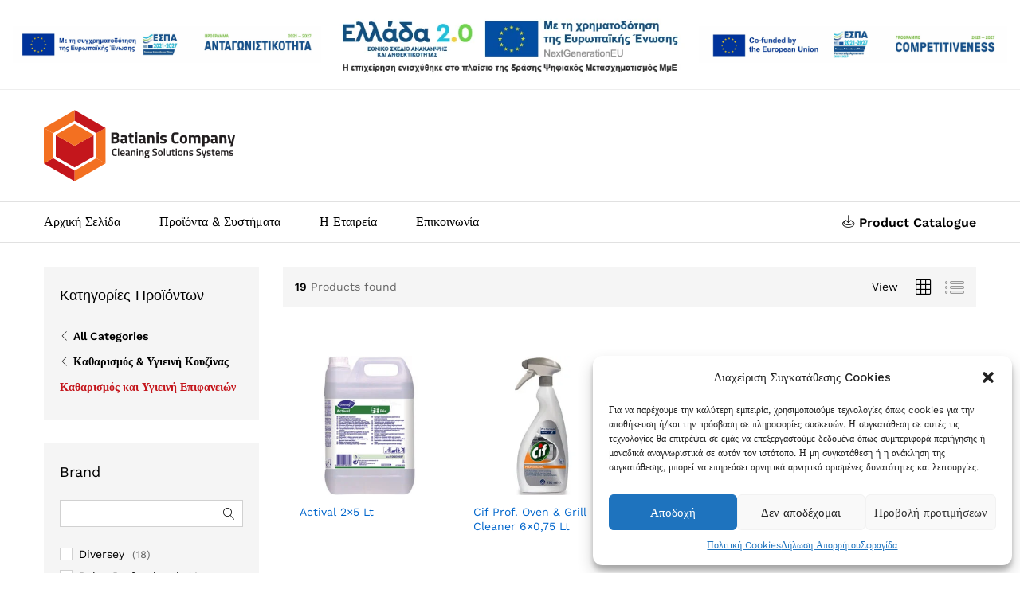

--- FILE ---
content_type: text/html; charset=UTF-8
request_url: https://batianis.gr/product-category/katharismos-ygieini-kouzinas/katharismos-kai-ygieini-epifaneion/
body_size: 23825
content:
<!DOCTYPE html>
<html lang="el">
<head>
    <meta charset="UTF-8">
    <meta name="viewport" content="width=device-width, initial-scale=1">
    <link rel="pingback" href="https://batianis.gr/xmlrpc.php">

    <style>
      /* ===== Promo Bar (3 στήλες: αριστερά – κέντρο – δεξιά) ===== */
      .promo-bar {
        display: grid;
        grid-template-columns: 1fr auto 1fr; /* κέντρο = auto, άκρα = 1fr */
        align-items: center;
        gap: 12px;
        padding: 6px 16px;
        background: #fff;
        border-bottom: 1px solid #eee;
      }
      .promo-left,
      .promo-right {
        display: flex;
        align-items: center;
        gap: 12px;
      }
      .promo-left { justify-content: flex-start; }
      .promo-right { justify-content: flex-end; }

      .promo-left img,
      .promo-right img {
        max-height: 70px;
        height: auto;
        width: auto;
        cursor: pointer;
      }

      /* Κεντρικό banner */
      .promo-center a { display: inline-block; }
      .promo-center img {
        max-height: 100px; /* ρύθμισε αν θες μικρότερο/μεγαλύτερο */
        height: auto;
        width: auto;
      }

      /* ===== Header: banner λωρίδα μέσα στο header (κρατάμε όπως πριν) ===== */
      #site-header .header-center-banner{
        display:flex;
        justify-content:center;
        align-items:center;
        padding:10px 0;
        border-bottom:1px solid #eee; /* προαιρετικό */
      }
      #site-header .header-center-banner img{
        max-height:70px;
        height:auto;
        width:auto;
      }

      /* ===== Responsive ===== */
      @media (max-width: 992px){
        .promo-left img,
        .promo-right img,
        .promo-center img,
        #site-header .header-center-banner img { max-height: 56px; }
      }
      @media (max-width: 768px){
        /* Στο κινητό κάν’ την κάθετη, με πρώτο το κέντρο (banner) */
        .promo-bar {
          grid-template-columns: 1fr;
          gap: 8px;
          padding: 8px 12px;
        }
        .promo-center { order: -1; justify-self: center; }
        .promo-left, .promo-right { justify-content: center; flex-wrap: wrap; }
        .promo-left img, .promo-right img, .promo-center img,
        #site-header .header-center-banner img { max-height: 48px; }
      }
    </style>

    <script>
      // Τα δύο PDFs που θες να εμφανίζονται μαζί
      const PDF_ONE = 'https://batianis.gr/wp-content/uploads/2025/09/prasini-paragogiki.pdf';
      const PDF_TWO = 'https://batianis.gr/wp-content/uploads/2025/09/psifiakos-metasximatismos.pdf';

      // Ανοίγει ΕΝΑ νέο tab και μέσα του προβάλλει ΚΑΙ ΤΑ ΔΥΟ PDF (όχι 2 popups)
      function openDuo(event){
        if (!(event.ctrlKey || event.metaKey || event.shiftKey || event.button === 1)) {
          event.preventDefault();
        } else {
          return;
        }

        const w = window.open('', '_blank');
        if (!w) { window.location.href = PDF_ONE; return; }

        const html = `
<!doctype html>
<html lang="el">
<head>
<meta charset="utf-8">
<title>Έγγραφα</title>
<meta name="viewport" content="width=device-width, initial-scale=1">
<style>
  body{margin:0;font-family:system-ui,-apple-system,Segoe UI,Roboto,Arial,sans-serif;background:#fff;color:#111}
  header{padding:12px 16px;border-bottom:1px solid #eee;display:flex;flex-wrap:wrap;gap:8px;align-items:center;justify-content:space-between}
  .links a{margin-right:12px}
  .wrap{display:flex;flex-direction:column;gap:16px;padding:16px}
  iframe{width:100%;height:78vh;border:0}
  @media(min-width:1000px){
    .wrap{flex-direction:row}
    iframe{height:calc(100vh - 84px)}
  }
</style>
</head>
<body data-rsssl=1>
  <header>
    <div><strong>Προβολή δύο εγγράφων</strong></div>
    <div class="links">
      <a href="${PDF_ONE}" target="_blank" rel="noopener">Άνοιγμα Πράσινη Παραγωγική Επένδυση</a>
      <a href="${PDF_TWO}" target="_blank" rel="noopener">Άνοιγμα Βασικό Ψηφιακό Μετασχηματισμό ΜμΕ</a>
    </div>
  </header>
  <div class="wrap">
    <iframe src="${PDF_ONE}" title="PDF 1"></iframe>
    <iframe src="${PDF_TWO}" title="PDF 2"></iframe>
  </div>
</body>
</html>`;
        w.document.open();
        w.document.write(html);
        w.document.close();
      }
    </script>

    	<link rel="preload" href="https://batianis.gr/wp-content/themes/martfury/fonts/linearicons.woff2" as="font" type="font/woff2" crossorigin>
	<link rel="preload" href="https://batianis.gr/wp-content/themes/martfury/fonts/eleganticons.woff2" as="font" type="font/woff2" crossorigin>
	<link rel="preload" href="https://batianis.gr/wp-content/themes/martfury/fonts/ionicons.woff2" as="font" type="font/woff2" crossorigin>
	<title>Καθαρισμός και Υγιεινή Επιφανειών &#8211; Batianis Company</title>
<meta name='robots' content='max-image-preview:large' />
<link rel="alternate" type="application/rss+xml" title="Ροή RSS &raquo; Batianis Company" href="https://batianis.gr/feed/" />
<link rel="alternate" type="application/rss+xml" title="Ροή Σχολίων &raquo; Batianis Company" href="https://batianis.gr/comments/feed/" />
<link rel="alternate" type="application/rss+xml" title="Ροή για Batianis Company &raquo; Καθαρισμός και Υγιεινή Επιφανειών Category" href="https://batianis.gr/product-category/katharismos-ygieini-kouzinas/katharismos-kai-ygieini-epifaneion/feed/" />
<style id='wp-img-auto-sizes-contain-inline-css' type='text/css'>
img:is([sizes=auto i],[sizes^="auto," i]){contain-intrinsic-size:3000px 1500px}
/*# sourceURL=wp-img-auto-sizes-contain-inline-css */
</style>
<link rel='stylesheet' id='linearicons-css' href='https://batianis.gr/wp-content/plugins/martfury-addons/assets/css/linearicons.min.css?ver=1.0.0' type='text/css' media='all' />
<style id='wp-emoji-styles-inline-css' type='text/css'>

	img.wp-smiley, img.emoji {
		display: inline !important;
		border: none !important;
		box-shadow: none !important;
		height: 1em !important;
		width: 1em !important;
		margin: 0 0.07em !important;
		vertical-align: -0.1em !important;
		background: none !important;
		padding: 0 !important;
	}
/*# sourceURL=wp-emoji-styles-inline-css */
</style>
<link rel='stylesheet' id='wp-block-library-css' href='https://batianis.gr/wp-includes/css/dist/block-library/style.min.css?ver=6.9' type='text/css' media='all' />
<style id='global-styles-inline-css' type='text/css'>
:root{--wp--preset--aspect-ratio--square: 1;--wp--preset--aspect-ratio--4-3: 4/3;--wp--preset--aspect-ratio--3-4: 3/4;--wp--preset--aspect-ratio--3-2: 3/2;--wp--preset--aspect-ratio--2-3: 2/3;--wp--preset--aspect-ratio--16-9: 16/9;--wp--preset--aspect-ratio--9-16: 9/16;--wp--preset--color--black: #000000;--wp--preset--color--cyan-bluish-gray: #abb8c3;--wp--preset--color--white: #ffffff;--wp--preset--color--pale-pink: #f78da7;--wp--preset--color--vivid-red: #cf2e2e;--wp--preset--color--luminous-vivid-orange: #ff6900;--wp--preset--color--luminous-vivid-amber: #fcb900;--wp--preset--color--light-green-cyan: #7bdcb5;--wp--preset--color--vivid-green-cyan: #00d084;--wp--preset--color--pale-cyan-blue: #8ed1fc;--wp--preset--color--vivid-cyan-blue: #0693e3;--wp--preset--color--vivid-purple: #9b51e0;--wp--preset--gradient--vivid-cyan-blue-to-vivid-purple: linear-gradient(135deg,rgb(6,147,227) 0%,rgb(155,81,224) 100%);--wp--preset--gradient--light-green-cyan-to-vivid-green-cyan: linear-gradient(135deg,rgb(122,220,180) 0%,rgb(0,208,130) 100%);--wp--preset--gradient--luminous-vivid-amber-to-luminous-vivid-orange: linear-gradient(135deg,rgb(252,185,0) 0%,rgb(255,105,0) 100%);--wp--preset--gradient--luminous-vivid-orange-to-vivid-red: linear-gradient(135deg,rgb(255,105,0) 0%,rgb(207,46,46) 100%);--wp--preset--gradient--very-light-gray-to-cyan-bluish-gray: linear-gradient(135deg,rgb(238,238,238) 0%,rgb(169,184,195) 100%);--wp--preset--gradient--cool-to-warm-spectrum: linear-gradient(135deg,rgb(74,234,220) 0%,rgb(151,120,209) 20%,rgb(207,42,186) 40%,rgb(238,44,130) 60%,rgb(251,105,98) 80%,rgb(254,248,76) 100%);--wp--preset--gradient--blush-light-purple: linear-gradient(135deg,rgb(255,206,236) 0%,rgb(152,150,240) 100%);--wp--preset--gradient--blush-bordeaux: linear-gradient(135deg,rgb(254,205,165) 0%,rgb(254,45,45) 50%,rgb(107,0,62) 100%);--wp--preset--gradient--luminous-dusk: linear-gradient(135deg,rgb(255,203,112) 0%,rgb(199,81,192) 50%,rgb(65,88,208) 100%);--wp--preset--gradient--pale-ocean: linear-gradient(135deg,rgb(255,245,203) 0%,rgb(182,227,212) 50%,rgb(51,167,181) 100%);--wp--preset--gradient--electric-grass: linear-gradient(135deg,rgb(202,248,128) 0%,rgb(113,206,126) 100%);--wp--preset--gradient--midnight: linear-gradient(135deg,rgb(2,3,129) 0%,rgb(40,116,252) 100%);--wp--preset--font-size--small: 13px;--wp--preset--font-size--medium: 20px;--wp--preset--font-size--large: 36px;--wp--preset--font-size--x-large: 42px;--wp--preset--spacing--20: 0.44rem;--wp--preset--spacing--30: 0.67rem;--wp--preset--spacing--40: 1rem;--wp--preset--spacing--50: 1.5rem;--wp--preset--spacing--60: 2.25rem;--wp--preset--spacing--70: 3.38rem;--wp--preset--spacing--80: 5.06rem;--wp--preset--shadow--natural: 6px 6px 9px rgba(0, 0, 0, 0.2);--wp--preset--shadow--deep: 12px 12px 50px rgba(0, 0, 0, 0.4);--wp--preset--shadow--sharp: 6px 6px 0px rgba(0, 0, 0, 0.2);--wp--preset--shadow--outlined: 6px 6px 0px -3px rgb(255, 255, 255), 6px 6px rgb(0, 0, 0);--wp--preset--shadow--crisp: 6px 6px 0px rgb(0, 0, 0);}:where(.is-layout-flex){gap: 0.5em;}:where(.is-layout-grid){gap: 0.5em;}body .is-layout-flex{display: flex;}.is-layout-flex{flex-wrap: wrap;align-items: center;}.is-layout-flex > :is(*, div){margin: 0;}body .is-layout-grid{display: grid;}.is-layout-grid > :is(*, div){margin: 0;}:where(.wp-block-columns.is-layout-flex){gap: 2em;}:where(.wp-block-columns.is-layout-grid){gap: 2em;}:where(.wp-block-post-template.is-layout-flex){gap: 1.25em;}:where(.wp-block-post-template.is-layout-grid){gap: 1.25em;}.has-black-color{color: var(--wp--preset--color--black) !important;}.has-cyan-bluish-gray-color{color: var(--wp--preset--color--cyan-bluish-gray) !important;}.has-white-color{color: var(--wp--preset--color--white) !important;}.has-pale-pink-color{color: var(--wp--preset--color--pale-pink) !important;}.has-vivid-red-color{color: var(--wp--preset--color--vivid-red) !important;}.has-luminous-vivid-orange-color{color: var(--wp--preset--color--luminous-vivid-orange) !important;}.has-luminous-vivid-amber-color{color: var(--wp--preset--color--luminous-vivid-amber) !important;}.has-light-green-cyan-color{color: var(--wp--preset--color--light-green-cyan) !important;}.has-vivid-green-cyan-color{color: var(--wp--preset--color--vivid-green-cyan) !important;}.has-pale-cyan-blue-color{color: var(--wp--preset--color--pale-cyan-blue) !important;}.has-vivid-cyan-blue-color{color: var(--wp--preset--color--vivid-cyan-blue) !important;}.has-vivid-purple-color{color: var(--wp--preset--color--vivid-purple) !important;}.has-black-background-color{background-color: var(--wp--preset--color--black) !important;}.has-cyan-bluish-gray-background-color{background-color: var(--wp--preset--color--cyan-bluish-gray) !important;}.has-white-background-color{background-color: var(--wp--preset--color--white) !important;}.has-pale-pink-background-color{background-color: var(--wp--preset--color--pale-pink) !important;}.has-vivid-red-background-color{background-color: var(--wp--preset--color--vivid-red) !important;}.has-luminous-vivid-orange-background-color{background-color: var(--wp--preset--color--luminous-vivid-orange) !important;}.has-luminous-vivid-amber-background-color{background-color: var(--wp--preset--color--luminous-vivid-amber) !important;}.has-light-green-cyan-background-color{background-color: var(--wp--preset--color--light-green-cyan) !important;}.has-vivid-green-cyan-background-color{background-color: var(--wp--preset--color--vivid-green-cyan) !important;}.has-pale-cyan-blue-background-color{background-color: var(--wp--preset--color--pale-cyan-blue) !important;}.has-vivid-cyan-blue-background-color{background-color: var(--wp--preset--color--vivid-cyan-blue) !important;}.has-vivid-purple-background-color{background-color: var(--wp--preset--color--vivid-purple) !important;}.has-black-border-color{border-color: var(--wp--preset--color--black) !important;}.has-cyan-bluish-gray-border-color{border-color: var(--wp--preset--color--cyan-bluish-gray) !important;}.has-white-border-color{border-color: var(--wp--preset--color--white) !important;}.has-pale-pink-border-color{border-color: var(--wp--preset--color--pale-pink) !important;}.has-vivid-red-border-color{border-color: var(--wp--preset--color--vivid-red) !important;}.has-luminous-vivid-orange-border-color{border-color: var(--wp--preset--color--luminous-vivid-orange) !important;}.has-luminous-vivid-amber-border-color{border-color: var(--wp--preset--color--luminous-vivid-amber) !important;}.has-light-green-cyan-border-color{border-color: var(--wp--preset--color--light-green-cyan) !important;}.has-vivid-green-cyan-border-color{border-color: var(--wp--preset--color--vivid-green-cyan) !important;}.has-pale-cyan-blue-border-color{border-color: var(--wp--preset--color--pale-cyan-blue) !important;}.has-vivid-cyan-blue-border-color{border-color: var(--wp--preset--color--vivid-cyan-blue) !important;}.has-vivid-purple-border-color{border-color: var(--wp--preset--color--vivid-purple) !important;}.has-vivid-cyan-blue-to-vivid-purple-gradient-background{background: var(--wp--preset--gradient--vivid-cyan-blue-to-vivid-purple) !important;}.has-light-green-cyan-to-vivid-green-cyan-gradient-background{background: var(--wp--preset--gradient--light-green-cyan-to-vivid-green-cyan) !important;}.has-luminous-vivid-amber-to-luminous-vivid-orange-gradient-background{background: var(--wp--preset--gradient--luminous-vivid-amber-to-luminous-vivid-orange) !important;}.has-luminous-vivid-orange-to-vivid-red-gradient-background{background: var(--wp--preset--gradient--luminous-vivid-orange-to-vivid-red) !important;}.has-very-light-gray-to-cyan-bluish-gray-gradient-background{background: var(--wp--preset--gradient--very-light-gray-to-cyan-bluish-gray) !important;}.has-cool-to-warm-spectrum-gradient-background{background: var(--wp--preset--gradient--cool-to-warm-spectrum) !important;}.has-blush-light-purple-gradient-background{background: var(--wp--preset--gradient--blush-light-purple) !important;}.has-blush-bordeaux-gradient-background{background: var(--wp--preset--gradient--blush-bordeaux) !important;}.has-luminous-dusk-gradient-background{background: var(--wp--preset--gradient--luminous-dusk) !important;}.has-pale-ocean-gradient-background{background: var(--wp--preset--gradient--pale-ocean) !important;}.has-electric-grass-gradient-background{background: var(--wp--preset--gradient--electric-grass) !important;}.has-midnight-gradient-background{background: var(--wp--preset--gradient--midnight) !important;}.has-small-font-size{font-size: var(--wp--preset--font-size--small) !important;}.has-medium-font-size{font-size: var(--wp--preset--font-size--medium) !important;}.has-large-font-size{font-size: var(--wp--preset--font-size--large) !important;}.has-x-large-font-size{font-size: var(--wp--preset--font-size--x-large) !important;}
/*# sourceURL=global-styles-inline-css */
</style>

<style id='classic-theme-styles-inline-css' type='text/css'>
/*! This file is auto-generated */
.wp-block-button__link{color:#fff;background-color:#32373c;border-radius:9999px;box-shadow:none;text-decoration:none;padding:calc(.667em + 2px) calc(1.333em + 2px);font-size:1.125em}.wp-block-file__button{background:#32373c;color:#fff;text-decoration:none}
/*# sourceURL=/wp-includes/css/classic-themes.min.css */
</style>
<link rel='stylesheet' id='contact-form-7-css' href='https://batianis.gr/wp-content/plugins/contact-form-7/includes/css/styles.css?ver=5.7.6' type='text/css' media='all' />
<link rel='stylesheet' id='woocommerce-general-css' href='https://batianis.gr/wp-content/plugins/woocommerce/assets/css/woocommerce.css?ver=7.6.0' type='text/css' media='all' />
<style id='woocommerce-inline-inline-css' type='text/css'>
.woocommerce form .form-row .required { visibility: visible; }
/*# sourceURL=woocommerce-inline-inline-css */
</style>
<link rel='stylesheet' id='wcboost-variation-swatches-css' href='https://batianis.gr/wp-content/plugins/wcboost-variation-swatches/assets/css/frontend.css?ver=1.0.12' type='text/css' media='all' />
<style id='wcboost-variation-swatches-inline-css' type='text/css'>
.wcboost-variation-swatches__item { width: 30px; height: 30px; line-height: 30px; }.wcboost-variation-swatches--round.wcboost-variation-swatches--button .wcboost-variation-swatches__item {border-radius: 15px}
/*# sourceURL=wcboost-variation-swatches-inline-css */
</style>
<link rel='stylesheet' id='cmplz-general-css' href='https://batianis.gr/wp-content/plugins/complianz-gdpr-premium/assets/css/cookieblocker.min.css?ver=6.4.1' type='text/css' media='all' />
<link rel='stylesheet' id='ywctm-frontend-css' href='https://batianis.gr/wp-content/plugins/yith-woocommerce-catalog-mode/assets/css/frontend.min.css?ver=2.21.0' type='text/css' media='all' />
<style id='ywctm-frontend-inline-css' type='text/css'>
.widget.woocommerce.widget_shopping_cart{display: none !important}
/*# sourceURL=ywctm-frontend-inline-css */
</style>
<link rel='stylesheet' id='martfury-fonts-css' href='https://fonts.googleapis.com/css?family=Work+Sans%3A300%2C400%2C500%2C600%2C700%7CLibre+Baskerville%3A400%2C700&#038;subset=latin%2Clatin-ext&#038;ver=20170801' type='text/css' media='all' />
<link rel='stylesheet' id='ionicons-css' href='https://batianis.gr/wp-content/themes/martfury/css/ionicons.min.css?ver=2.0.0' type='text/css' media='all' />
<link rel='stylesheet' id='eleganticons-css' href='https://batianis.gr/wp-content/themes/martfury/css/eleganticons.min.css?ver=1.0.0' type='text/css' media='all' />
<link rel='stylesheet' id='font-awesome-css' href='https://batianis.gr/wp-content/plugins/elementor/assets/lib/font-awesome/css/font-awesome.min.css?ver=4.7.0' type='text/css' media='all' />
<style id='font-awesome-inline-css' type='text/css'>
[data-font="FontAwesome"]:before {font-family: 'FontAwesome' !important;content: attr(data-icon) !important;speak: none !important;font-weight: normal !important;font-variant: normal !important;text-transform: none !important;line-height: 1 !important;font-style: normal !important;-webkit-font-smoothing: antialiased !important;-moz-osx-font-smoothing: grayscale !important;}
/*# sourceURL=font-awesome-inline-css */
</style>
<link rel='stylesheet' id='bootstrap-css' href='https://batianis.gr/wp-content/themes/martfury/css/bootstrap.min.css?ver=3.3.7' type='text/css' media='all' />
<link rel='stylesheet' id='martfury-css' href='https://batianis.gr/wp-content/themes/martfury/style.css?ver=20221213' type='text/css' media='all' />
<style id='martfury-inline-css' type='text/css'>
.site-header .logo img  {height:100px; }	/* Color Scheme */

	/* Color */

	body {
		--mf-primary-color: #c4161c;
		--mf-background-primary-color: #c4161c;
		--mf-border-primary-color: #c4161c;
	}

	.widget_shopping_cart_content .woocommerce-mini-cart__buttons .checkout,
	 .header-layout-4 .topbar:not(.header-bar),
	 .header-layout-3 .topbar:not(.header-bar){
		background-color: #b5070d;
	}

body{font-family: "Work Sans";font-size: 14px;font-weight: 400;line-height: 1.6;color: #666;text-transform: none;}h1{font-family: "Work Sans";font-size: 36px;font-weight: 700;line-height: 1.2;color: #000;text-transform: none;}.entry-content h2, .woocommerce div.product .woocommerce-tabs .panel h2{font-family: "Work Sans";font-size: 30px;font-weight: 700;line-height: 1.2;color: #000;text-transform: none;}h3{font-family: "Work Sans";font-size: 24px;font-weight: 700;line-height: 1.2;color: #000;text-transform: none;}.entry-content h4, .woocommerce div.product .woocommerce-tabs .panel h4{font-family: "Work Sans";font-size: 18px;font-weight: 700;line-height: 1.2;color: #000;text-transform: none;}.entry-content h5, .woocommerce div.product .woocommerce-tabs .panel h5{font-family: "Work Sans";font-size: 16px;font-weight: 700;line-height: 1.2;color: #000;text-transform: none;}.entry-content h6, .woocommerce div.product .woocommerce-tabs .panel h6{font-family: "Work Sans";font-size: 12px;font-weight: 700;line-height: 1.2;color: #000;text-transform: none;}.site-header .primary-nav > ul > li > a, .site-header .products-cats-menu .menu > li > a{font-family: "Work Sans";font-size: 16px;text-transform: none;}.site-header .menu .is-mega-menu .dropdown-submenu .menu-item-mega > a{font-family: "Work Sans";font-size: 16px;font-weight: 600;color: #000;text-transform: none;}.site-header .menu li li a{font-family: "Work Sans";font-size: 14px;font-weight: 400;color: #000;text-transform: none;}.site-footer{font-family: "Work Sans";font-size: 14px;font-weight: 400;color: #666;}.site-footer .footer-widgets .widget .widget-title{font-family: "Work Sans";font-size: 16px;font-weight: 600;color: #000;}
/*# sourceURL=martfury-inline-css */
</style>
<link rel='stylesheet' id='martfury-child-style-css' href='https://batianis.gr/wp-content/themes/martfury-child/style.css?ver=6.9' type='text/css' media='all' />
<script type="text/template" id="tmpl-variation-template">
	<div class="woocommerce-variation-description">{{{ data.variation.variation_description }}}</div>
	<div class="woocommerce-variation-price">{{{ data.variation.price_html }}}</div>
	<div class="woocommerce-variation-availability">{{{ data.variation.availability_html }}}</div>
</script>
<script type="text/template" id="tmpl-unavailable-variation-template">
	<p>Sorry, this product is unavailable. Please choose a different combination.</p>
</script>
<script type="text/javascript" src="https://batianis.gr/wp-includes/js/jquery/jquery.min.js?ver=3.7.1" id="jquery-core-js"></script>
<script type="text/javascript" src="https://batianis.gr/wp-includes/js/jquery/jquery-migrate.min.js?ver=3.4.1" id="jquery-migrate-js"></script>
<script type="text/javascript" src="https://batianis.gr/wp-content/themes/martfury/js/plugins/waypoints.min.js?ver=2.0.2" id="waypoints-js"></script>
<link rel="https://api.w.org/" href="https://batianis.gr/wp-json/" /><link rel="alternate" title="JSON" type="application/json" href="https://batianis.gr/wp-json/wp/v2/product_cat/470" /><link rel="EditURI" type="application/rsd+xml" title="RSD" href="https://batianis.gr/xmlrpc.php?rsd" />
<meta name="generator" content="WordPress 6.9" />
<meta name="generator" content="WooCommerce 7.6.0" />
<!-- start Simple Custom CSS and JS -->
<script>
  document.addEventListener('DOMContentLoaded', function () {
    const emptyLinks = document.querySelectorAll('a[href="#"]:not(:has(*))');

    emptyLinks.forEach(link => {
      if (!link.textContent.trim()) {
        link.setAttribute('aria-label', 'Κενός σύνδεσμος');
      }
    });
  });
</script>
<!-- end Simple Custom CSS and JS -->
<!-- start Simple Custom CSS and JS -->
<style type="text/css">
.sku {
  color: #a30000 !important; /* πιο σκούρο κόκκινο */
}
.breadcrumbs .home,
.breadcrumbs [itemprop="name"] {
  color: #333 !important;
}
.posted_in, 
.posted_in a, 
.breadcrumbs .home, 
.breadcrumbs [itemprop="name"] {
  color: #333 !important;
}
.awp-charaktiristika_tab a {
  color: #333 !important;
}
</style>
<!-- end Simple Custom CSS and JS -->
<!-- start Simple Custom CSS and JS -->
<script type="text/javascript">
document.addEventListener('DOMContentLoaded', function () {
  const backToTop = document.querySelector('#scroll-top');
  if (backToTop && !backToTop.getAttribute('aria-label')) {
    backToTop.setAttribute('aria-label', 'Επιστροφή στην αρχή');
  }
});
document.addEventListener('DOMContentLoaded', function () {
  const closeModal = document.querySelector('a.close-modal');
  if (closeModal && !closeModal.getAttribute('aria-label')) {
    closeModal.setAttribute('aria-label', 'Κλείσιμο παραθύρου');
  }
});
document.addEventListener('DOMContentLoaded', function () {
  const mobileMenuBtn = document.querySelector('#mf-toggle-menu');
  if (mobileMenuBtn && !mobileMenuBtn.getAttribute('aria-label')) {
    mobileMenuBtn.setAttribute('aria-label', 'Εναλλαγή μενού πλοήγησης');
  }
});
document.addEventListener('DOMContentLoaded', function () {
  document.querySelectorAll('.product-inner a img').forEach(function (img) {
    if (!img.alt || img.alt === '') {
      const title = img.closest('.product-inner').querySelector('h2, h3, h4')?.textContent?.trim();
      if (title) {
        img.alt = title;
      }
    }
  });
});
	  document.addEventListener('DOMContentLoaded', function () {
  const gridBtn = document.querySelector('.grid-view.mf-shop-view');
  const listBtn = document.querySelector('.list-view.mf-shop-view');

  if (gridBtn && !gridBtn.hasAttribute('aria-label')) {
    gridBtn.setAttribute('aria-label', 'Προβολή πλέγματος προϊόντων');
  }

  if (listBtn && !listBtn.hasAttribute('aria-label')) {
    listBtn.setAttribute('aria-label', 'Προβολή λίστας προϊόντων');
  }
});
document.addEventListener('DOMContentLoaded', function () {
  const layeredSearch = document.querySelector('.mf-input-search-nav');

  if (layeredSearch && !layeredSearch.hasAttribute('aria-label')) {
    layeredSearch.setAttribute('aria-label', 'Αναζήτηση φίλτρων');
  }
});

function fixDialogCloseButton() {
  const tryFix = () => {
    const closeBtn = document.querySelector('button.ui-dialog-titlebar-close');
    if (closeBtn && !closeBtn.getAttribute('aria-label')) {
      closeBtn.setAttribute('aria-label', 'Κλείσιμο παραθύρου');
    }
  };

  // Εκτελεί το fix κάθε 500ms για 5 δευτερόλεπτα (αν εμφανιστεί αργά)
  let tries = 0;
  const interval = setInterval(() => {
    tries++;
    tryFix();
    if (tries > 10) clearInterval(interval);
  }, 500);
}

document.addEventListener('DOMContentLoaded', fixDialogCloseButton);

//
	  function fixSlickSliderARIA() {
  const slider = document.querySelector('.slick-track[role="listbox"]');
  if (slider && !slider.getAttribute('aria-label')) {
    slider.setAttribute('aria-label', 'Προβολή προϊόντων σε καρουζέλ');
  }
}

document.addEventListener('DOMContentLoaded', () => {
  // Περιμένουμε λίγο σε περίπτωση που φορτώνεται δυναμικά
  setTimeout(fixSlickSliderARIA, 1000);
});

	  //
function fixSlickOptionARIA() {
  const items = document.querySelectorAll('.slick-track [role="option"]');

  items.forEach((item, index) => {
    // Αν δεν υπάρχει ήδη aria-label, προσθέτουμε ένα γενικό
    if (!item.hasAttribute('aria-label')) {
      item.setAttribute('aria-label', `Προϊόν καρουζέλ ${index + 1}`);
    }
  });
}

document.addEventListener('DOMContentLoaded', () => {
  setTimeout(fixSlickOptionARIA, 1000); // περιμένουμε λίγο αν φορτώνεται αργά
});
	  

  </script>
<!-- end Simple Custom CSS and JS -->
<style>.cmplz-hidden{display:none!important;}</style>	<noscript><style>.woocommerce-product-gallery{ opacity: 1 !important; }</style></noscript>
	<meta name="generator" content="Elementor 3.12.2; features: e_dom_optimization, e_optimized_assets_loading, e_optimized_css_loading, a11y_improvements, additional_custom_breakpoints; settings: css_print_method-external, google_font-enabled, font_display-auto">
<style type="text/css">.recentcomments a{display:inline !important;padding:0 !important;margin:0 !important;}</style><meta name="generator" content="Powered by WPBakery Page Builder - drag and drop page builder for WordPress."/>
<meta name="generator" content="Powered by Slider Revolution 6.5.14 - responsive, Mobile-Friendly Slider Plugin for WordPress with comfortable drag and drop interface." />
<link rel="icon" href="https://batianis.gr/wp-content/uploads/2022/03/icon.svg" sizes="32x32" />
<link rel="icon" href="https://batianis.gr/wp-content/uploads/2022/03/icon.svg" sizes="192x192" />
<link rel="apple-touch-icon" href="https://batianis.gr/wp-content/uploads/2022/03/icon.svg" />
<meta name="msapplication-TileImage" content="https://batianis.gr/wp-content/uploads/2022/03/icon.svg" />
<script>function setREVStartSize(e){
			//window.requestAnimationFrame(function() {
				window.RSIW = window.RSIW===undefined ? window.innerWidth : window.RSIW;
				window.RSIH = window.RSIH===undefined ? window.innerHeight : window.RSIH;
				try {
					var pw = document.getElementById(e.c).parentNode.offsetWidth,
						newh;
					pw = pw===0 || isNaN(pw) ? window.RSIW : pw;
					e.tabw = e.tabw===undefined ? 0 : parseInt(e.tabw);
					e.thumbw = e.thumbw===undefined ? 0 : parseInt(e.thumbw);
					e.tabh = e.tabh===undefined ? 0 : parseInt(e.tabh);
					e.thumbh = e.thumbh===undefined ? 0 : parseInt(e.thumbh);
					e.tabhide = e.tabhide===undefined ? 0 : parseInt(e.tabhide);
					e.thumbhide = e.thumbhide===undefined ? 0 : parseInt(e.thumbhide);
					e.mh = e.mh===undefined || e.mh=="" || e.mh==="auto" ? 0 : parseInt(e.mh,0);
					if(e.layout==="fullscreen" || e.l==="fullscreen")
						newh = Math.max(e.mh,window.RSIH);
					else{
						e.gw = Array.isArray(e.gw) ? e.gw : [e.gw];
						for (var i in e.rl) if (e.gw[i]===undefined || e.gw[i]===0) e.gw[i] = e.gw[i-1];
						e.gh = e.el===undefined || e.el==="" || (Array.isArray(e.el) && e.el.length==0)? e.gh : e.el;
						e.gh = Array.isArray(e.gh) ? e.gh : [e.gh];
						for (var i in e.rl) if (e.gh[i]===undefined || e.gh[i]===0) e.gh[i] = e.gh[i-1];
											
						var nl = new Array(e.rl.length),
							ix = 0,
							sl;
						e.tabw = e.tabhide>=pw ? 0 : e.tabw;
						e.thumbw = e.thumbhide>=pw ? 0 : e.thumbw;
						e.tabh = e.tabhide>=pw ? 0 : e.tabh;
						e.thumbh = e.thumbhide>=pw ? 0 : e.thumbh;
						for (var i in e.rl) nl[i] = e.rl[i]<window.RSIW ? 0 : e.rl[i];
						sl = nl[0];
						for (var i in nl) if (sl>nl[i] && nl[i]>0) { sl = nl[i]; ix=i;}
						var m = pw>(e.gw[ix]+e.tabw+e.thumbw) ? 1 : (pw-(e.tabw+e.thumbw)) / (e.gw[ix]);
						newh =  (e.gh[ix] * m) + (e.tabh + e.thumbh);
					}
					var el = document.getElementById(e.c);
					if (el!==null && el) el.style.height = newh+"px";
					el = document.getElementById(e.c+"_wrapper");
					if (el!==null && el) {
						el.style.height = newh+"px";
						el.style.display = "block";
					}
				} catch(e){
					console.log("Failure at Presize of Slider:" + e)
				}
			//});
		  };</script>
		<style type="text/css" id="wp-custom-css">
			.product-sidebar .widget.mf_widget_product_categories .widget-title {
  margin-bottom: 20px;
  padding-bottom: 0;
  font-size: 18px;
  text-transform: none;
  font-weight: 400;
  border-bottom: none;
}
.mf_widget_product_categories ul li.mf-back-shop > a, .wcv.widget_product_categories ul li.mf-back-shop > a {
  text-transform: none;
}
.catalog-sidebar .widget .widget-title {
  margin-bottom: 25px;
  font-size: 18px;
  text-transform: none;
  font-weight: 400;
}




		</style>
		<style id="kirki-inline-styles">/* vietnamese */
@font-face {
  font-family: 'Work Sans';
  font-style: normal;
  font-weight: 400;
  font-display: swap;
  src: url(https://batianis.gr/wp-content/fonts/work-sans/QGYsz_wNahGAdqQ43Rh_c6Dpp_k.woff2) format('woff2');
  unicode-range: U+0102-0103, U+0110-0111, U+0128-0129, U+0168-0169, U+01A0-01A1, U+01AF-01B0, U+0300-0301, U+0303-0304, U+0308-0309, U+0323, U+0329, U+1EA0-1EF9, U+20AB;
}
/* latin-ext */
@font-face {
  font-family: 'Work Sans';
  font-style: normal;
  font-weight: 400;
  font-display: swap;
  src: url(https://batianis.gr/wp-content/fonts/work-sans/QGYsz_wNahGAdqQ43Rh_cqDpp_k.woff2) format('woff2');
  unicode-range: U+0100-02BA, U+02BD-02C5, U+02C7-02CC, U+02CE-02D7, U+02DD-02FF, U+0304, U+0308, U+0329, U+1D00-1DBF, U+1E00-1E9F, U+1EF2-1EFF, U+2020, U+20A0-20AB, U+20AD-20C0, U+2113, U+2C60-2C7F, U+A720-A7FF;
}
/* latin */
@font-face {
  font-family: 'Work Sans';
  font-style: normal;
  font-weight: 400;
  font-display: swap;
  src: url(https://batianis.gr/wp-content/fonts/work-sans/QGYsz_wNahGAdqQ43Rh_fKDp.woff2) format('woff2');
  unicode-range: U+0000-00FF, U+0131, U+0152-0153, U+02BB-02BC, U+02C6, U+02DA, U+02DC, U+0304, U+0308, U+0329, U+2000-206F, U+20AC, U+2122, U+2191, U+2193, U+2212, U+2215, U+FEFF, U+FFFD;
}
/* vietnamese */
@font-face {
  font-family: 'Work Sans';
  font-style: normal;
  font-weight: 600;
  font-display: swap;
  src: url(https://batianis.gr/wp-content/fonts/work-sans/QGYsz_wNahGAdqQ43Rh_c6Dpp_k.woff2) format('woff2');
  unicode-range: U+0102-0103, U+0110-0111, U+0128-0129, U+0168-0169, U+01A0-01A1, U+01AF-01B0, U+0300-0301, U+0303-0304, U+0308-0309, U+0323, U+0329, U+1EA0-1EF9, U+20AB;
}
/* latin-ext */
@font-face {
  font-family: 'Work Sans';
  font-style: normal;
  font-weight: 600;
  font-display: swap;
  src: url(https://batianis.gr/wp-content/fonts/work-sans/QGYsz_wNahGAdqQ43Rh_cqDpp_k.woff2) format('woff2');
  unicode-range: U+0100-02BA, U+02BD-02C5, U+02C7-02CC, U+02CE-02D7, U+02DD-02FF, U+0304, U+0308, U+0329, U+1D00-1DBF, U+1E00-1E9F, U+1EF2-1EFF, U+2020, U+20A0-20AB, U+20AD-20C0, U+2113, U+2C60-2C7F, U+A720-A7FF;
}
/* latin */
@font-face {
  font-family: 'Work Sans';
  font-style: normal;
  font-weight: 600;
  font-display: swap;
  src: url(https://batianis.gr/wp-content/fonts/work-sans/QGYsz_wNahGAdqQ43Rh_fKDp.woff2) format('woff2');
  unicode-range: U+0000-00FF, U+0131, U+0152-0153, U+02BB-02BC, U+02C6, U+02DA, U+02DC, U+0304, U+0308, U+0329, U+2000-206F, U+20AC, U+2122, U+2191, U+2193, U+2212, U+2215, U+FEFF, U+FFFD;
}
/* vietnamese */
@font-face {
  font-family: 'Work Sans';
  font-style: normal;
  font-weight: 700;
  font-display: swap;
  src: url(https://batianis.gr/wp-content/fonts/work-sans/QGYsz_wNahGAdqQ43Rh_c6Dpp_k.woff2) format('woff2');
  unicode-range: U+0102-0103, U+0110-0111, U+0128-0129, U+0168-0169, U+01A0-01A1, U+01AF-01B0, U+0300-0301, U+0303-0304, U+0308-0309, U+0323, U+0329, U+1EA0-1EF9, U+20AB;
}
/* latin-ext */
@font-face {
  font-family: 'Work Sans';
  font-style: normal;
  font-weight: 700;
  font-display: swap;
  src: url(https://batianis.gr/wp-content/fonts/work-sans/QGYsz_wNahGAdqQ43Rh_cqDpp_k.woff2) format('woff2');
  unicode-range: U+0100-02BA, U+02BD-02C5, U+02C7-02CC, U+02CE-02D7, U+02DD-02FF, U+0304, U+0308, U+0329, U+1D00-1DBF, U+1E00-1E9F, U+1EF2-1EFF, U+2020, U+20A0-20AB, U+20AD-20C0, U+2113, U+2C60-2C7F, U+A720-A7FF;
}
/* latin */
@font-face {
  font-family: 'Work Sans';
  font-style: normal;
  font-weight: 700;
  font-display: swap;
  src: url(https://batianis.gr/wp-content/fonts/work-sans/QGYsz_wNahGAdqQ43Rh_fKDp.woff2) format('woff2');
  unicode-range: U+0000-00FF, U+0131, U+0152-0153, U+02BB-02BC, U+02C6, U+02DA, U+02DC, U+0304, U+0308, U+0329, U+2000-206F, U+20AC, U+2122, U+2191, U+2193, U+2212, U+2215, U+FEFF, U+FFFD;
}/* vietnamese */
@font-face {
  font-family: 'Work Sans';
  font-style: normal;
  font-weight: 400;
  font-display: swap;
  src: url(https://batianis.gr/wp-content/fonts/work-sans/QGYsz_wNahGAdqQ43Rh_c6Dpp_k.woff2) format('woff2');
  unicode-range: U+0102-0103, U+0110-0111, U+0128-0129, U+0168-0169, U+01A0-01A1, U+01AF-01B0, U+0300-0301, U+0303-0304, U+0308-0309, U+0323, U+0329, U+1EA0-1EF9, U+20AB;
}
/* latin-ext */
@font-face {
  font-family: 'Work Sans';
  font-style: normal;
  font-weight: 400;
  font-display: swap;
  src: url(https://batianis.gr/wp-content/fonts/work-sans/QGYsz_wNahGAdqQ43Rh_cqDpp_k.woff2) format('woff2');
  unicode-range: U+0100-02BA, U+02BD-02C5, U+02C7-02CC, U+02CE-02D7, U+02DD-02FF, U+0304, U+0308, U+0329, U+1D00-1DBF, U+1E00-1E9F, U+1EF2-1EFF, U+2020, U+20A0-20AB, U+20AD-20C0, U+2113, U+2C60-2C7F, U+A720-A7FF;
}
/* latin */
@font-face {
  font-family: 'Work Sans';
  font-style: normal;
  font-weight: 400;
  font-display: swap;
  src: url(https://batianis.gr/wp-content/fonts/work-sans/QGYsz_wNahGAdqQ43Rh_fKDp.woff2) format('woff2');
  unicode-range: U+0000-00FF, U+0131, U+0152-0153, U+02BB-02BC, U+02C6, U+02DA, U+02DC, U+0304, U+0308, U+0329, U+2000-206F, U+20AC, U+2122, U+2191, U+2193, U+2212, U+2215, U+FEFF, U+FFFD;
}
/* vietnamese */
@font-face {
  font-family: 'Work Sans';
  font-style: normal;
  font-weight: 600;
  font-display: swap;
  src: url(https://batianis.gr/wp-content/fonts/work-sans/QGYsz_wNahGAdqQ43Rh_c6Dpp_k.woff2) format('woff2');
  unicode-range: U+0102-0103, U+0110-0111, U+0128-0129, U+0168-0169, U+01A0-01A1, U+01AF-01B0, U+0300-0301, U+0303-0304, U+0308-0309, U+0323, U+0329, U+1EA0-1EF9, U+20AB;
}
/* latin-ext */
@font-face {
  font-family: 'Work Sans';
  font-style: normal;
  font-weight: 600;
  font-display: swap;
  src: url(https://batianis.gr/wp-content/fonts/work-sans/QGYsz_wNahGAdqQ43Rh_cqDpp_k.woff2) format('woff2');
  unicode-range: U+0100-02BA, U+02BD-02C5, U+02C7-02CC, U+02CE-02D7, U+02DD-02FF, U+0304, U+0308, U+0329, U+1D00-1DBF, U+1E00-1E9F, U+1EF2-1EFF, U+2020, U+20A0-20AB, U+20AD-20C0, U+2113, U+2C60-2C7F, U+A720-A7FF;
}
/* latin */
@font-face {
  font-family: 'Work Sans';
  font-style: normal;
  font-weight: 600;
  font-display: swap;
  src: url(https://batianis.gr/wp-content/fonts/work-sans/QGYsz_wNahGAdqQ43Rh_fKDp.woff2) format('woff2');
  unicode-range: U+0000-00FF, U+0131, U+0152-0153, U+02BB-02BC, U+02C6, U+02DA, U+02DC, U+0304, U+0308, U+0329, U+2000-206F, U+20AC, U+2122, U+2191, U+2193, U+2212, U+2215, U+FEFF, U+FFFD;
}
/* vietnamese */
@font-face {
  font-family: 'Work Sans';
  font-style: normal;
  font-weight: 700;
  font-display: swap;
  src: url(https://batianis.gr/wp-content/fonts/work-sans/QGYsz_wNahGAdqQ43Rh_c6Dpp_k.woff2) format('woff2');
  unicode-range: U+0102-0103, U+0110-0111, U+0128-0129, U+0168-0169, U+01A0-01A1, U+01AF-01B0, U+0300-0301, U+0303-0304, U+0308-0309, U+0323, U+0329, U+1EA0-1EF9, U+20AB;
}
/* latin-ext */
@font-face {
  font-family: 'Work Sans';
  font-style: normal;
  font-weight: 700;
  font-display: swap;
  src: url(https://batianis.gr/wp-content/fonts/work-sans/QGYsz_wNahGAdqQ43Rh_cqDpp_k.woff2) format('woff2');
  unicode-range: U+0100-02BA, U+02BD-02C5, U+02C7-02CC, U+02CE-02D7, U+02DD-02FF, U+0304, U+0308, U+0329, U+1D00-1DBF, U+1E00-1E9F, U+1EF2-1EFF, U+2020, U+20A0-20AB, U+20AD-20C0, U+2113, U+2C60-2C7F, U+A720-A7FF;
}
/* latin */
@font-face {
  font-family: 'Work Sans';
  font-style: normal;
  font-weight: 700;
  font-display: swap;
  src: url(https://batianis.gr/wp-content/fonts/work-sans/QGYsz_wNahGAdqQ43Rh_fKDp.woff2) format('woff2');
  unicode-range: U+0000-00FF, U+0131, U+0152-0153, U+02BB-02BC, U+02C6, U+02DA, U+02DC, U+0304, U+0308, U+0329, U+2000-206F, U+20AC, U+2122, U+2191, U+2193, U+2212, U+2215, U+FEFF, U+FFFD;
}/* vietnamese */
@font-face {
  font-family: 'Work Sans';
  font-style: normal;
  font-weight: 400;
  font-display: swap;
  src: url(https://batianis.gr/wp-content/fonts/work-sans/QGYsz_wNahGAdqQ43Rh_c6Dpp_k.woff2) format('woff2');
  unicode-range: U+0102-0103, U+0110-0111, U+0128-0129, U+0168-0169, U+01A0-01A1, U+01AF-01B0, U+0300-0301, U+0303-0304, U+0308-0309, U+0323, U+0329, U+1EA0-1EF9, U+20AB;
}
/* latin-ext */
@font-face {
  font-family: 'Work Sans';
  font-style: normal;
  font-weight: 400;
  font-display: swap;
  src: url(https://batianis.gr/wp-content/fonts/work-sans/QGYsz_wNahGAdqQ43Rh_cqDpp_k.woff2) format('woff2');
  unicode-range: U+0100-02BA, U+02BD-02C5, U+02C7-02CC, U+02CE-02D7, U+02DD-02FF, U+0304, U+0308, U+0329, U+1D00-1DBF, U+1E00-1E9F, U+1EF2-1EFF, U+2020, U+20A0-20AB, U+20AD-20C0, U+2113, U+2C60-2C7F, U+A720-A7FF;
}
/* latin */
@font-face {
  font-family: 'Work Sans';
  font-style: normal;
  font-weight: 400;
  font-display: swap;
  src: url(https://batianis.gr/wp-content/fonts/work-sans/QGYsz_wNahGAdqQ43Rh_fKDp.woff2) format('woff2');
  unicode-range: U+0000-00FF, U+0131, U+0152-0153, U+02BB-02BC, U+02C6, U+02DA, U+02DC, U+0304, U+0308, U+0329, U+2000-206F, U+20AC, U+2122, U+2191, U+2193, U+2212, U+2215, U+FEFF, U+FFFD;
}
/* vietnamese */
@font-face {
  font-family: 'Work Sans';
  font-style: normal;
  font-weight: 600;
  font-display: swap;
  src: url(https://batianis.gr/wp-content/fonts/work-sans/QGYsz_wNahGAdqQ43Rh_c6Dpp_k.woff2) format('woff2');
  unicode-range: U+0102-0103, U+0110-0111, U+0128-0129, U+0168-0169, U+01A0-01A1, U+01AF-01B0, U+0300-0301, U+0303-0304, U+0308-0309, U+0323, U+0329, U+1EA0-1EF9, U+20AB;
}
/* latin-ext */
@font-face {
  font-family: 'Work Sans';
  font-style: normal;
  font-weight: 600;
  font-display: swap;
  src: url(https://batianis.gr/wp-content/fonts/work-sans/QGYsz_wNahGAdqQ43Rh_cqDpp_k.woff2) format('woff2');
  unicode-range: U+0100-02BA, U+02BD-02C5, U+02C7-02CC, U+02CE-02D7, U+02DD-02FF, U+0304, U+0308, U+0329, U+1D00-1DBF, U+1E00-1E9F, U+1EF2-1EFF, U+2020, U+20A0-20AB, U+20AD-20C0, U+2113, U+2C60-2C7F, U+A720-A7FF;
}
/* latin */
@font-face {
  font-family: 'Work Sans';
  font-style: normal;
  font-weight: 600;
  font-display: swap;
  src: url(https://batianis.gr/wp-content/fonts/work-sans/QGYsz_wNahGAdqQ43Rh_fKDp.woff2) format('woff2');
  unicode-range: U+0000-00FF, U+0131, U+0152-0153, U+02BB-02BC, U+02C6, U+02DA, U+02DC, U+0304, U+0308, U+0329, U+2000-206F, U+20AC, U+2122, U+2191, U+2193, U+2212, U+2215, U+FEFF, U+FFFD;
}
/* vietnamese */
@font-face {
  font-family: 'Work Sans';
  font-style: normal;
  font-weight: 700;
  font-display: swap;
  src: url(https://batianis.gr/wp-content/fonts/work-sans/QGYsz_wNahGAdqQ43Rh_c6Dpp_k.woff2) format('woff2');
  unicode-range: U+0102-0103, U+0110-0111, U+0128-0129, U+0168-0169, U+01A0-01A1, U+01AF-01B0, U+0300-0301, U+0303-0304, U+0308-0309, U+0323, U+0329, U+1EA0-1EF9, U+20AB;
}
/* latin-ext */
@font-face {
  font-family: 'Work Sans';
  font-style: normal;
  font-weight: 700;
  font-display: swap;
  src: url(https://batianis.gr/wp-content/fonts/work-sans/QGYsz_wNahGAdqQ43Rh_cqDpp_k.woff2) format('woff2');
  unicode-range: U+0100-02BA, U+02BD-02C5, U+02C7-02CC, U+02CE-02D7, U+02DD-02FF, U+0304, U+0308, U+0329, U+1D00-1DBF, U+1E00-1E9F, U+1EF2-1EFF, U+2020, U+20A0-20AB, U+20AD-20C0, U+2113, U+2C60-2C7F, U+A720-A7FF;
}
/* latin */
@font-face {
  font-family: 'Work Sans';
  font-style: normal;
  font-weight: 700;
  font-display: swap;
  src: url(https://batianis.gr/wp-content/fonts/work-sans/QGYsz_wNahGAdqQ43Rh_fKDp.woff2) format('woff2');
  unicode-range: U+0000-00FF, U+0131, U+0152-0153, U+02BB-02BC, U+02C6, U+02DA, U+02DC, U+0304, U+0308, U+0329, U+2000-206F, U+20AC, U+2122, U+2191, U+2193, U+2212, U+2215, U+FEFF, U+FFFD;
}</style><noscript><style> .wpb_animate_when_almost_visible { opacity: 1; }</style></noscript><link rel='stylesheet' id='rs-plugin-settings-css' href='https://batianis.gr/wp-content/plugins/revslider/public/assets/css/rs6.css?ver=6.5.14' type='text/css' media='all' />
<style id='rs-plugin-settings-inline-css' type='text/css'>
#rs-demo-id {}
/*# sourceURL=rs-plugin-settings-inline-css */
</style>
</head>

<body data-rsssl=1 data-cmplz=1 class="archive tax-product_cat term-katharismos-kai-ygieini-epifaneion term-470 wp-embed-responsive wp-theme-martfury wp-child-theme-martfury-child theme-martfury woocommerce woocommerce-page woocommerce-no-js header-layout-1 mf-catalog-page sidebar-content mf-catalog-layout-10 shop-view-grid catalog-filter-mobile navigation-type-numbers mf-preloader mf-light-skin sticky-header header-no-department elementor-columns-no-space wpb-js-composer js-comp-ver-6.8.0 vc_responsive elementor-default elementor-kit-8 elementor-no-row product_loop-no-hover">
        <div id="martfury-preloader" class="martfury-preloader">
        </div>
		
<!-- Promo bar: 3 στήλες (Αριστερά λογότυπα — Κέντρο banner — Δεξιά λογότυπα) -->
<div class="promo-bar" role="region" aria-label="Προωθητικά λογότυπα">

  <!-- ΑΡΙΣΤΕΡΑ -->
  <div class="promo-left">
    <a class="promo-item" href="https://batianis.gr/wp-content/uploads/2025/09/psifiakos-metasximatismos.pdf" onclick="openDuo(event)" aria-label="Άνοιγμα δύο PDF">
      <img src="https://batianis.gr/wp-content/uploads/2025/04/antagonistikotitaframeEL.jpg" alt="Ελληνικό ενημερωτικό πρόγραμμα">
    </a>
  </div>

  <!-- ΚΕΝΤΡΟ (χωρίς link) -->
  <div class="promo-center">
    <img src="https://batianis.gr/wp-content/uploads/2025/09/Banner_Psifiakos-Metasx_1.png" 
         alt="Ψηφιακός Μετασχηματισμός - Banner">
  </div>

  <!-- ΔΕΞΙΑ -->
  <div class="promo-right">
    <a class="promo-item" href="https://batianis.gr/wp-content/uploads/2025/09/psifiakos-metasximatismos.pdf" onclick="openDuo(event)" aria-label="Open two PDFs">
      <img src="https://batianis.gr/wp-content/uploads/2025/09/antagonistikotitaframeEN.jpg" alt="English information programme">
    </a>
  </div>

  <noscript>
    <div style="font-size:14px; grid-column: 1 / -1; text-align:center;">
      <a href="https://batianis.gr/wp-content/uploads/2025/09/psifiakos-metasximatismos.pdf" target="_blank" rel="noopener">Άνοιγμα Βασικό Ψηφιακό Μετασχηματισμό ΜμΕ</a> ·
      <a href="https://batianis.gr/wp-content/uploads/2025/09/prasini-paragogiki.pdf" target="_blank" rel="noopener">Άνοιγμα Πράσινη Παραγωγική Επένδυση</a>
    </div>
  </noscript>
</div>

<div id="page" class="hfeed site">
      <div id="topbar" class="topbar ">
    <div class="container">
        <div class="row topbar-row">
			
			
        </div>
    </div>
</div>    <header id="site-header" class="site-header header-department-bot">



      
<div class="header-main">
    <div class="container">
        <div class="row header-row">
            <div class="header-logo col-lg-3 col-md-3 col-sm-6 col-xs-6">
                <div class="d-logo">
					    <div class="logo">
        <a href="https://batianis.gr/">
            <img class="site-logo" alt="Batianis Company"
                 src="https://batianis.gr/wp-content/uploads/2022/03/logo.svg"/>
			        </a>
    </div>
<p class="site-title"><a href="https://batianis.gr/" rel="home">Batianis Company</a></p>    <h2 class="site-description">Cleaning Solutions Systems</h2>

                </div>
				                    <div class="d-department">
						                    </div>
				            </div>
            <div class="header-extras col-lg-9 col-md-9 col-sm-6 col-xs-6">
				                <ul class="extras-menu">
					                </ul>
            </div>
        </div>
    </div>
</div>
<div class="main-menu hidden-xs hidden-sm">
    <div class="container">
        <div class="row header-row">
			            <div class="col-md-12 col-sm-12 mr-header-menu">
                <div class="col-header-menu">
					        <div class="primary-nav nav">
			<ul id="menu-primary-menu" class="menu"><li class="menu-item menu-item-type-post_type menu-item-object-page menu-item-home menu-item-7870"><a href="https://batianis.gr/">Αρχική Σελίδα</a></li>
<li class="menu-item menu-item-type-post_type menu-item-object-page menu-item-5485"><a href="https://batianis.gr/products-systems/">Προϊόντα &#038; Συστήματα</a></li>
<li class="menu-item menu-item-type-post_type menu-item-object-page menu-item-179"><a href="https://batianis.gr/about-us/">Η Εταιρεία</a></li>
<li class="menu-item menu-item-type-post_type menu-item-object-page menu-item-184"><a href="https://batianis.gr/contact/">Επικοινωνία</a></li>
</ul>        </div>
							        <div class="header-bar topbar">
			<div id="custom_html-8" class="widget_text widget widget_custom_html"><div class="textwidget custom-html-widget"><div class="item-icon">
	<i class="icon-download"></i>
	<span><strong style="font-weight: 600">Product Catalogue   </strong></span>
</div>
</div></div>        </div>
		                </div>
            </div>
        </div>
    </div>
</div>
<div class="mobile-menu hidden-lg hidden-md">
    <div class="container">
        <div class="mobile-menu-row">
            <a class="mf-toggle-menu" id="mf-toggle-menu" href="#">
                <i class="icon-menu"></i>
            </a>
			        </div>
    </div>
</div>

    </header>
    
<div class="page-header page-header-catalog">
		</div>
  <div id="content" class="site-content">
    <div class="container"><div class="row"><div id="primary" class="content-area col-md-9 col-sm-12 col-xs-12">
<header class="woocommerce-products-header">
	
	</header>
<div class="woocommerce-notices-wrapper"></div>            <div id="mf-catalog-toolbar" class="shop-toolbar multiple">
				<div class="products-found"><strong>19</strong>Products found</div> <div class="shop-view"><span>View</span><a href="#" class="grid-view mf-shop-view current" data-view="grid"><i class="icon-grid"></i></a><a href="#" class="list-view mf-shop-view " data-view="list"><i class="icon-list4"></i></a></div> <a href="#" class="mf-filter-mobile" id="mf-filter-mobile"><i class="icon-equalizer"></i><span>Filter</span></a>            </div>
			        <div class="mf-toolbar-empty-space"></div>
		<div id="mf-shop-content" class="mf-shop-content"><ul class="products columns-4">
<li class="col-xs-6 col-sm-4 col-md-3 col-lg-3 un-4-cols product type-product post-7291 status-publish first instock product_cat-katharismos-ygieini-kouzinas product_cat-katharismos-kai-ygieini-epifaneion has-post-thumbnail product-type-simple">
	<div class="product-inner  clearfix"><div class="mf-product-thumbnail"><a href="https://batianis.gr/product/actival-2x5-lt/"><img width="300" height="300" src="https://batianis.gr/wp-content/uploads/2022/03/100839687-300x300.jpg" class="attachment-woocommerce_thumbnail size-woocommerce_thumbnail" alt="" decoding="async" fetchpriority="high" srcset="https://batianis.gr/wp-content/uploads/2022/03/100839687-300x300.jpg 300w, https://batianis.gr/wp-content/uploads/2022/03/100839687-150x150.jpg 150w, https://batianis.gr/wp-content/uploads/2022/03/100839687-370x370.jpg 370w, https://batianis.gr/wp-content/uploads/2022/03/100839687-100x100.jpg 100w, https://batianis.gr/wp-content/uploads/2022/03/100839687.jpg 600w" sizes="(max-width: 300px) 100vw, 300px" /></a></div><div class="mf-product-details"><div class="mf-product-content"><h2 class="woo-loop-product__title"><a href="https://batianis.gr/product/actival-2x5-lt/">Actival 2&#215;5 Lt</a></h2></div><div class="mf-product-price-box">
<div class="footer-button"><div class="action-button"></div></div></div></div></div></li>
<li class="col-xs-6 col-sm-4 col-md-3 col-lg-3 un-4-cols product type-product post-7314 status-publish instock product_cat-katharismos-ygieini-kouzinas product_cat-katharismos-kai-ygieini-epifaneion has-post-thumbnail product-type-simple">
	<div class="product-inner  clearfix"><div class="mf-product-thumbnail"><a href="https://batianis.gr/product/cif-prof-oven-grill-cleaner-6x075-lt/"><img width="300" height="300" src="https://batianis.gr/wp-content/uploads/2022/03/101102292-300x300.jpg" class="attachment-woocommerce_thumbnail size-woocommerce_thumbnail" alt="" decoding="async" srcset="https://batianis.gr/wp-content/uploads/2022/03/101102292-300x300.jpg 300w, https://batianis.gr/wp-content/uploads/2022/03/101102292-150x150.jpg 150w, https://batianis.gr/wp-content/uploads/2022/03/101102292-370x370.jpg 370w, https://batianis.gr/wp-content/uploads/2022/03/101102292-100x100.jpg 100w, https://batianis.gr/wp-content/uploads/2022/03/101102292.jpg 600w" sizes="(max-width: 300px) 100vw, 300px" /></a></div><div class="mf-product-details"><div class="mf-product-content"><h2 class="woo-loop-product__title"><a href="https://batianis.gr/product/cif-prof-oven-grill-cleaner-6x075-lt/">Cif Prof. Oven &#038; Grill Cleaner 6&#215;0,75 Lt</a></h2></div><div class="mf-product-price-box">
<div class="footer-button"><div class="action-button"></div></div></div></div></div></li>
<li class="col-xs-6 col-sm-4 col-md-3 col-lg-3 un-4-cols product type-product post-7647 status-publish instock product_cat-katharismos-ygieini-kouzinas product_cat-katharismos-kai-ygieini-epifaneion has-post-thumbnail product-type-simple">
	<div class="product-inner  clearfix"><div class="mf-product-thumbnail"><a href="https://batianis.gr/product/cif-prof-katharistiko-anoxeidoton-epifaneion-6x075-lt/"><img width="300" height="300" src="https://batianis.gr/wp-content/uploads/2022/03/7517939-300x300.jpg" class="attachment-woocommerce_thumbnail size-woocommerce_thumbnail" alt="" decoding="async" srcset="https://batianis.gr/wp-content/uploads/2022/03/7517939-300x300.jpg 300w, https://batianis.gr/wp-content/uploads/2022/03/7517939-150x150.jpg 150w, https://batianis.gr/wp-content/uploads/2022/03/7517939-370x370.jpg 370w, https://batianis.gr/wp-content/uploads/2022/03/7517939-100x100.jpg 100w, https://batianis.gr/wp-content/uploads/2022/03/7517939.jpg 600w" sizes="(max-width: 300px) 100vw, 300px" /></a></div><div class="mf-product-details"><div class="mf-product-content"><h2 class="woo-loop-product__title"><a href="https://batianis.gr/product/cif-prof-katharistiko-anoxeidoton-epifaneion-6x075-lt/">Cif Prof. Καθαριστικό Ανοξείδωτων Επιφανειών 6&#215;0,75 Lt</a></h2></div><div class="mf-product-price-box">
<div class="footer-button"><div class="action-button"></div></div></div></div></div></li>
<li class="col-xs-6 col-sm-4 col-md-3 col-lg-3 un-4-cols product type-product post-7646 status-publish last instock product_cat-katharismos-ygieini-kouzinas product_cat-katharismos-kai-ygieini-epifaneion has-post-thumbnail product-type-simple">
	<div class="product-inner  clearfix"><div class="mf-product-thumbnail"><a href="https://batianis.gr/product/cif-prof-katharistiko-apolipantiko-kouzinas-2x5-lt/"><img width="300" height="300" src="https://batianis.gr/wp-content/uploads/2022/03/7517909-300x300.jpg" class="attachment-woocommerce_thumbnail size-woocommerce_thumbnail" alt="" decoding="async" loading="lazy" srcset="https://batianis.gr/wp-content/uploads/2022/03/7517909-300x300.jpg 300w, https://batianis.gr/wp-content/uploads/2022/03/7517909-150x150.jpg 150w, https://batianis.gr/wp-content/uploads/2022/03/7517909-370x370.jpg 370w, https://batianis.gr/wp-content/uploads/2022/03/7517909-100x100.jpg 100w, https://batianis.gr/wp-content/uploads/2022/03/7517909.jpg 600w" sizes="auto, (max-width: 300px) 100vw, 300px" /></a></div><div class="mf-product-details"><div class="mf-product-content"><h2 class="woo-loop-product__title"><a href="https://batianis.gr/product/cif-prof-katharistiko-apolipantiko-kouzinas-2x5-lt/">Cif Prof. Καθαριστικό Απολιπαντικό Κουζίνας 2&#215;5 Lt</a></h2></div><div class="mf-product-price-box">
<div class="footer-button"><div class="action-button"></div></div></div></div></div></li>
<li class="col-xs-6 col-sm-4 col-md-3 col-lg-3 un-4-cols product type-product post-7642 status-publish first instock product_cat-katharismos-ygieini-kouzinas product_cat-katharismos-kai-ygieini-epifaneion has-post-thumbnail product-type-simple">
	<div class="product-inner  clearfix"><div class="mf-product-thumbnail"><a href="https://batianis.gr/product/divosan-etha-plus-2x5-lt/"><img width="300" height="300" src="https://batianis.gr/wp-content/uploads/2022/03/7516915-300x300.jpg" class="attachment-woocommerce_thumbnail size-woocommerce_thumbnail" alt="" decoding="async" loading="lazy" srcset="https://batianis.gr/wp-content/uploads/2022/03/7516915-300x300.jpg 300w, https://batianis.gr/wp-content/uploads/2022/03/7516915-150x150.jpg 150w, https://batianis.gr/wp-content/uploads/2022/03/7516915-370x370.jpg 370w, https://batianis.gr/wp-content/uploads/2022/03/7516915-100x100.jpg 100w, https://batianis.gr/wp-content/uploads/2022/03/7516915.jpg 600w" sizes="auto, (max-width: 300px) 100vw, 300px" /></a></div><div class="mf-product-details"><div class="mf-product-content"><h2 class="woo-loop-product__title"><a href="https://batianis.gr/product/divosan-etha-plus-2x5-lt/">Divosan Etha Plus 2&#215;5 Lt</a></h2></div><div class="mf-product-price-box">
<div class="footer-button"><div class="action-button"></div></div></div></div></div></li>
<li class="col-xs-6 col-sm-4 col-md-3 col-lg-3 un-4-cols product type-product post-7290 status-publish instock product_cat-katharismos-ygieini-kouzinas product_cat-katharismos-kai-ygieini-epifaneion has-post-thumbnail product-type-simple">
	<div class="product-inner  clearfix"><div class="mf-product-thumbnail"><a href="https://batianis.gr/product/optimum-argent-2x5-lt/"><img width="300" height="300" src="https://batianis.gr/wp-content/uploads/2022/03/100833506-300x300.jpg" class="attachment-woocommerce_thumbnail size-woocommerce_thumbnail" alt="" decoding="async" loading="lazy" srcset="https://batianis.gr/wp-content/uploads/2022/03/100833506-300x300.jpg 300w, https://batianis.gr/wp-content/uploads/2022/03/100833506-150x150.jpg 150w, https://batianis.gr/wp-content/uploads/2022/03/100833506-370x370.jpg 370w, https://batianis.gr/wp-content/uploads/2022/03/100833506-100x100.jpg 100w, https://batianis.gr/wp-content/uploads/2022/03/100833506.jpg 600w" sizes="auto, (max-width: 300px) 100vw, 300px" /></a></div><div class="mf-product-details"><div class="mf-product-content"><h2 class="woo-loop-product__title"><a href="https://batianis.gr/product/optimum-argent-2x5-lt/">Optimum Argent 2&#215;5 Lt</a></h2></div><div class="mf-product-price-box">
<div class="footer-button"><div class="action-button"></div></div></div></div></div></li>
<li class="col-xs-6 col-sm-4 col-md-3 col-lg-3 un-4-cols product type-product post-7299 status-publish instock product_cat-katharismos-ygieini-kouzinas product_cat-katharismos-kai-ygieini-epifaneion has-post-thumbnail product-type-simple">
	<div class="product-inner  clearfix"><div class="mf-product-thumbnail"><a href="https://batianis.gr/product/optimum-degragerm-2x5-lt/"><img width="300" height="300" src="https://batianis.gr/wp-content/uploads/2022/03/100862533-300x300.jpg" class="attachment-woocommerce_thumbnail size-woocommerce_thumbnail" alt="" decoding="async" loading="lazy" srcset="https://batianis.gr/wp-content/uploads/2022/03/100862533-300x300.jpg 300w, https://batianis.gr/wp-content/uploads/2022/03/100862533-150x150.jpg 150w, https://batianis.gr/wp-content/uploads/2022/03/100862533-370x370.jpg 370w, https://batianis.gr/wp-content/uploads/2022/03/100862533-100x100.jpg 100w, https://batianis.gr/wp-content/uploads/2022/03/100862533.jpg 600w" sizes="auto, (max-width: 300px) 100vw, 300px" /></a></div><div class="mf-product-details"><div class="mf-product-content"><h2 class="woo-loop-product__title"><a href="https://batianis.gr/product/optimum-degragerm-2x5-lt/">Optimum Degragerm 2&#215;5 Lt</a></h2></div><div class="mf-product-price-box">
<div class="footer-button"><div class="action-button"></div></div></div></div></div></li>
<li class="col-xs-6 col-sm-4 col-md-3 col-lg-3 un-4-cols product type-product post-7331 status-publish last instock product_cat-katharismos-ygieini-kouzinas product_cat-katharismos-kai-ygieini-epifaneion has-post-thumbnail product-type-simple">
	<div class="product-inner  clearfix"><div class="mf-product-thumbnail"><a href="https://batianis.gr/product/rolco-largo-grill-380-5-lt/"><img width="300" height="300" src="https://batianis.gr/wp-content/uploads/2022/03/120425-300x300.jpg" class="attachment-woocommerce_thumbnail size-woocommerce_thumbnail" alt="" decoding="async" loading="lazy" srcset="https://batianis.gr/wp-content/uploads/2022/03/120425-300x300.jpg 300w, https://batianis.gr/wp-content/uploads/2022/03/120425-150x150.jpg 150w, https://batianis.gr/wp-content/uploads/2022/03/120425-370x370.jpg 370w, https://batianis.gr/wp-content/uploads/2022/03/120425-100x100.jpg 100w, https://batianis.gr/wp-content/uploads/2022/03/120425.jpg 600w" sizes="auto, (max-width: 300px) 100vw, 300px" /></a></div><div class="mf-product-details"><div class="mf-product-content"><h2 class="woo-loop-product__title"><a href="https://batianis.gr/product/rolco-largo-grill-380-5-lt/">Rolco Largo Grill 380 5 Lt</a></h2></div><div class="mf-product-price-box">
<div class="footer-button"><div class="action-button"></div></div></div></div></div></li>
<li class="col-xs-6 col-sm-4 col-md-3 col-lg-3 un-4-cols product type-product post-7292 status-publish first instock product_cat-katharismos-ygieini-kouzinas product_cat-katharismos-kai-ygieini-epifaneion has-post-thumbnail product-type-simple">
	<div class="product-inner  clearfix"><div class="mf-product-thumbnail"><a href="https://batianis.gr/product/suma-bac-d10-2x5-lt/"><img width="300" height="300" src="https://batianis.gr/wp-content/uploads/2022/03/100849171-300x300.jpg" class="attachment-woocommerce_thumbnail size-woocommerce_thumbnail" alt="" decoding="async" loading="lazy" srcset="https://batianis.gr/wp-content/uploads/2022/03/100849171-300x300.jpg 300w, https://batianis.gr/wp-content/uploads/2022/03/100849171-150x150.jpg 150w, https://batianis.gr/wp-content/uploads/2022/03/100849171-370x370.jpg 370w, https://batianis.gr/wp-content/uploads/2022/03/100849171-100x100.jpg 100w, https://batianis.gr/wp-content/uploads/2022/03/100849171.jpg 600w" sizes="auto, (max-width: 300px) 100vw, 300px" /></a></div><div class="mf-product-details"><div class="mf-product-content"><h2 class="woo-loop-product__title"><a href="https://batianis.gr/product/suma-bac-d10-2x5-lt/">Suma Bac D10 2&#215;5 Lt</a></h2></div><div class="mf-product-price-box">
<div class="footer-button"><div class="action-button"></div></div></div></div></div></li>
<li class="col-xs-6 col-sm-4 col-md-3 col-lg-3 un-4-cols product type-product post-7295 status-publish instock product_cat-katharismos-ygieini-kouzinas product_cat-katharismos-kai-ygieini-epifaneion has-post-thumbnail product-type-simple">
	<div class="product-inner  clearfix"><div class="mf-product-thumbnail"><a href="https://batianis.gr/product/suma-bac-d10-6x2-lt/"><img width="300" height="300" src="https://batianis.gr/wp-content/uploads/2022/03/100856985-300x300.jpg" class="attachment-woocommerce_thumbnail size-woocommerce_thumbnail" alt="" decoding="async" loading="lazy" srcset="https://batianis.gr/wp-content/uploads/2022/03/100856985-300x300.jpg 300w, https://batianis.gr/wp-content/uploads/2022/03/100856985-150x150.jpg 150w, https://batianis.gr/wp-content/uploads/2022/03/100856985-370x370.jpg 370w, https://batianis.gr/wp-content/uploads/2022/03/100856985-100x100.jpg 100w, https://batianis.gr/wp-content/uploads/2022/03/100856985.jpg 600w" sizes="auto, (max-width: 300px) 100vw, 300px" /></a></div><div class="mf-product-details"><div class="mf-product-content"><h2 class="woo-loop-product__title"><a href="https://batianis.gr/product/suma-bac-d10-6x2-lt/">Suma Bac D10 6&#215;2 Lt</a></h2></div><div class="mf-product-price-box">
<div class="footer-button"><div class="action-button"></div></div></div></div></div></li>
<li class="col-xs-6 col-sm-4 col-md-3 col-lg-3 un-4-cols product type-product post-7298 status-publish instock product_cat-katharismos-ygieini-kouzinas product_cat-katharismos-kai-ygieini-epifaneion has-post-thumbnail product-type-simple">
	<div class="product-inner  clearfix"><div class="mf-product-thumbnail"><a href="https://batianis.gr/product/suma-break-up-d3-5-2x5-lt/"><img width="300" height="300" src="https://batianis.gr/wp-content/uploads/2022/03/100862178-300x300.jpg" class="attachment-woocommerce_thumbnail size-woocommerce_thumbnail" alt="" decoding="async" loading="lazy" srcset="https://batianis.gr/wp-content/uploads/2022/03/100862178-300x300.jpg 300w, https://batianis.gr/wp-content/uploads/2022/03/100862178-150x150.jpg 150w, https://batianis.gr/wp-content/uploads/2022/03/100862178-370x370.jpg 370w, https://batianis.gr/wp-content/uploads/2022/03/100862178-100x100.jpg 100w, https://batianis.gr/wp-content/uploads/2022/03/100862178.jpg 600w" sizes="auto, (max-width: 300px) 100vw, 300px" /></a></div><div class="mf-product-details"><div class="mf-product-content"><h2 class="woo-loop-product__title"><a href="https://batianis.gr/product/suma-break-up-d3-5-2x5-lt/">Suma Break up D3.5 2&#215;5 Lt</a></h2></div><div class="mf-product-price-box">
<div class="footer-button"><div class="action-button"></div></div></div></div></div></li>
<li class="col-xs-6 col-sm-4 col-md-3 col-lg-3 un-4-cols product type-product post-7741 status-publish last instock product_cat-katharismos-ygieini-kouzinas product_cat-katharismos-kai-ygieini-epifaneion has-post-thumbnail product-type-simple">
	<div class="product-inner  clearfix"><div class="mf-product-thumbnail"><a href="https://batianis.gr/product/suma-calc-d5-6x5-lt/"><img width="300" height="300" src="https://batianis.gr/wp-content/uploads/2022/03/G11954-300x300.jpg" class="attachment-woocommerce_thumbnail size-woocommerce_thumbnail" alt="" decoding="async" loading="lazy" srcset="https://batianis.gr/wp-content/uploads/2022/03/G11954-300x300.jpg 300w, https://batianis.gr/wp-content/uploads/2022/03/G11954-150x150.jpg 150w, https://batianis.gr/wp-content/uploads/2022/03/G11954-370x370.jpg 370w, https://batianis.gr/wp-content/uploads/2022/03/G11954-100x100.jpg 100w, https://batianis.gr/wp-content/uploads/2022/03/G11954.jpg 600w" sizes="auto, (max-width: 300px) 100vw, 300px" /></a></div><div class="mf-product-details"><div class="mf-product-content"><h2 class="woo-loop-product__title"><a href="https://batianis.gr/product/suma-calc-d5-6x5-lt/">Suma Calc D5 6&#215;5 Lt</a></h2></div><div class="mf-product-price-box">
<div class="footer-button"><div class="action-button"></div></div></div></div></div></li>
</ul>
<nav class="woocommerce-pagination" aria-label="Product Pagination">
	<ul class='page-numbers'>
	<li><span aria-current="page" class="page-numbers current">1</span></li>
	<li><a class="page-numbers" href="https://batianis.gr/product-category/katharismos-ygieini-kouzinas/katharismos-kai-ygieini-epifaneion/page/2/">2</a></li>
	<li><a class="next page-numbers" href="https://batianis.gr/product-category/katharismos-ygieini-kouzinas/katharismos-kai-ygieini-epifaneion/page/2/">Next Page <i class="icon-chevron-right"></i></a></li>
</ul>
</nav>
</div></div><aside id="primary-sidebar"
       class="widgets-area primary-sidebar col-md-3 col-sm-12 col-xs-12 catalog-sidebar catalog-sidebar">
	<div id="mf_product_categories-1" class="widget woocommerce mf_widget_product_categories"><h4 class="widget-title">Κατηγορίες Προϊόντων</h4><ul class="product-categories  show-children-only"><li class="mf-back-shop"><a href="https://batianis.gr/products-systems/">All Categories</a></li><li class="mf-back-shop "><a href="https://batianis.gr/product-category/katharismos-ygieini-kouzinas/">Καθαρισμός &amp; Υγιεινή Κουζίνας</a></li><li class="mf-back-shop mf-current-tax"><a href="https://batianis.gr/product-category/katharismos-ygieini-kouzinas/katharismos-kai-ygieini-epifaneion/">Καθαρισμός και Υγιεινή Επιφανειών</a></li></ul></div><div id="mf_product_brands-1" class="widget woocommerce mf-widget-layered-nav woocommerce-widget-layered-nav"><h4 class="widget-title">Brand</h4><div class="widget-wrapper"><div class="search_layered_nav"><input type="text" class="mf-input-search-nav"></div><ul class="woocommerce-widget-layered-nav-list mf-widget-layered-nav-scroll" data-height="130"style="max-height:130px"><li class="woocommerce-widget-layered-nav-list__item wc-layered-nav-term "><a data-title="Diversey" href="https://batianis.gr/product-category/katharismos-ygieini-kouzinas/katharismos-kai-ygieini-epifaneion/?product_brand=diversey">Diversey</a> <span class="count">(18)</span></li><li class="woocommerce-widget-layered-nav-list__item wc-layered-nav-term "><a data-title="Rolco Professional" href="https://batianis.gr/product-category/katharismos-ygieini-kouzinas/katharismos-kai-ygieini-epifaneion/?product_brand=rolco-professional">Rolco Professional</a> <span class="count">(1)</span></li></ul></div></div></aside><!-- #secondary -->


</div></div></div><!-- #content -->
<div class="mf-recently-products layout-1 footer-recently-viewed no-padding-top  hide-empty no-products" data-columns = 8 id="footer-recently-viewed"><div class="container rv-container"><div class="recently-header"> <h4 class="title">Είδατε Πρόσφαρα</h4> <a href="#" class="link">View All</a> </div> <ul class="product-list no-products"><li class="text-center">Recently Viewed Products is a function which helps you keep track of your recent viewing history. <br><a href="https://batianis.gr/products-systems/" class="btn-secondary">Shop Now</a></li></ul></div></div>    <footer id="colophon" class="site-footer">
		<nav class="footer-layout footer-layout-1 footer-light">
		<div class="container">
		<div class="footer-content">
			        <div class="footer-widgets columns-3" id="footer-widgets">
			                    <div class="footer-sidebar footer-1">
						<div id="custom_html-12" class="widget_text widget widget_custom_html"><h4 class="widget-title">Επικοινωνία</h4><div class="textwidget custom-html-widget">Batianis Company 
<h3 style="margin: 10px 0;font-weight: 600" class="primary-color">
+30 2310 941-441
</h3>
Building Block 48-A, Square DA8 Str., Plot 20
Sindos Industrial Area, 57 022 Thessaloniki, Greece
<br>
info@batianis.gr</div></div>                    </div>
				                    <div class="footer-sidebar footer-2">
						<div id="nav_menu-15" class="widget widget_nav_menu"><h4 class="widget-title">Πληροφορίες</h4><div class="menu-footer-link-2-container"><ul id="menu-footer-link-2" class="menu"><li id="menu-item-7851" class="menu-item menu-item-type-custom menu-item-object-custom menu-item-7851"><a href="https://batianis.gr/wp-content/uploads/2025/11/dikaiwmata.pdf">Πολιτική Ανθρωπίνων Δικαιωμάτων</a></li>
<li id="menu-item-7852" class="menu-item menu-item-type-custom menu-item-object-custom menu-item-7852"><a href="https://batianis.gr/wp-content/uploads/2025/11/ygeia-asfaleia.pdf">Πολιτική για την Υγεία και Ασφάλεια στην Εργασία</a></li>
<li id="menu-item-9149" class="menu-item menu-item-type-custom menu-item-object-custom menu-item-9149"><a href="https://batianis.gr/wp-content/uploads/2025/11/diaforetikotika.pdf">Πολιτική για τη Διαφορετικότητα, την Ισότητα και τη Συμπερίληψη</a></li>
</ul></div></div>                    </div>
				                    <div class="footer-sidebar footer-3">
						<div id="nav_menu-7" class="widget widget_nav_menu"><h4 class="widget-title">Πιστοποιήσεις</h4><div class="menu-footer-link-1-container"><ul id="menu-footer-link-1" class="menu"><li id="menu-item-6276" class="menu-item menu-item-type-custom menu-item-object-custom menu-item-6276"><a href="#">ISO 9001:2015</a></li>
<li id="menu-item-6277" class="menu-item menu-item-type-custom menu-item-object-custom menu-item-6277"><a href="#">ISO 14001:2015</a></li>
</ul></div></div>                    </div>
				        </div>
				</div>
		<div class="footer-bottom">
			<div class="row footer-row">
				<div class="col-footer-copyright col-lg-6 col-md-12 col-sm-12 col-xs-12">
					<div class="footer-copyright">© 2022 Batianis Company. All Rights Reserved</div>				</div>
				<div class="col-footer-payments col-lg-6 col-md-12 col-sm-12 col-xs-12">
									</div>
			</div>
		</div>
	</div>
</nav>    </footer><!-- #colophon -->
	</div><!-- #page -->


		<script>
			window.RS_MODULES = window.RS_MODULES || {};
			window.RS_MODULES.modules = window.RS_MODULES.modules || {};
			window.RS_MODULES.waiting = window.RS_MODULES.waiting || [];
			window.RS_MODULES.defered = true;
			window.RS_MODULES.moduleWaiting = window.RS_MODULES.moduleWaiting || {};
			window.RS_MODULES.type = 'compiled';
		</script>
		<script type="speculationrules">
{"prefetch":[{"source":"document","where":{"and":[{"href_matches":"/*"},{"not":{"href_matches":["/wp-*.php","/wp-admin/*","/wp-content/uploads/*","/wp-content/*","/wp-content/plugins/*","/wp-content/themes/martfury-child/*","/wp-content/themes/martfury/*","/*\\?(.+)"]}},{"not":{"selector_matches":"a[rel~=\"nofollow\"]"}},{"not":{"selector_matches":".no-prefetch, .no-prefetch a"}}]},"eagerness":"conservative"}]}
</script>

<!-- Consent Management powered by Complianz | GDPR/CCPA Cookie Consent https://wordpress.org/plugins/complianz-gdpr -->
<div id="cmplz-cookiebanner-container"><div class="cmplz-cookiebanner cmplz-hidden banner-1 optin cmplz-bottom-right cmplz-categories-type-view-preferences" aria-modal="true" data-nosnippet="true" role="dialog" aria-live="polite" aria-labelledby="cmplz-header-1-optin" aria-describedby="cmplz-message-1-optin">
	<div class="cmplz-header">
		<div class="cmplz-logo"></div>
		<div class="cmplz-title" id="cmplz-header-1-optin">Διαχείριση Συγκατάθεσης Cookies</div>
		<div class="cmplz-close" tabindex="0" role="button" aria-label="close-dialog">
			<svg aria-hidden="true" focusable="false" data-prefix="fas" data-icon="times" class="svg-inline--fa fa-times fa-w-11" role="img" xmlns="http://www.w3.org/2000/svg" viewBox="0 0 352 512"><path fill="currentColor" d="M242.72 256l100.07-100.07c12.28-12.28 12.28-32.19 0-44.48l-22.24-22.24c-12.28-12.28-32.19-12.28-44.48 0L176 189.28 75.93 89.21c-12.28-12.28-32.19-12.28-44.48 0L9.21 111.45c-12.28 12.28-12.28 32.19 0 44.48L109.28 256 9.21 356.07c-12.28 12.28-12.28 32.19 0 44.48l22.24 22.24c12.28 12.28 32.2 12.28 44.48 0L176 322.72l100.07 100.07c12.28 12.28 32.2 12.28 44.48 0l22.24-22.24c12.28-12.28 12.28-32.19 0-44.48L242.72 256z"></path></svg>
		</div>
	</div>

	<div class="cmplz-divider cmplz-divider-header"></div>
	<div class="cmplz-body">
		<div class="cmplz-message" id="cmplz-message-1-optin">Για να παρέχουμε την καλύτερη εμπειρία, χρησιμοποιούμε τεχνολογίες όπως cookies για την αποθήκευση ή/και την πρόσβαση σε πληροφορίες συσκευών. Η συγκατάθεση σε αυτές τις τεχνολογίες θα επιτρέψει σε εμάς να επεξεργαστούμε δεδομένα όπως συμπεριφορά περιήγησης ή μοναδικά αναγνωριστικά σε αυτόν τον ιστότοπο. Η μη συγκατάθεση ή η ανάκληση της συγκατάθεσης, μπορεί να επηρεάσει αρνητικά  αρνητικά ορισμένες δυνατότητες και λειτουργίες.</div>
		<!-- categories start -->
		<div class="cmplz-categories">
			<details class="cmplz-category cmplz-functional" >
				<summary>
						<span class="cmplz-category-header">
							<span class="cmplz-category-title">Λειτουργικά</span>
							<span class='cmplz-always-active'>
								<span class="cmplz-banner-checkbox">
									<input type="checkbox"
										   id="cmplz-functional-optin"
										   data-category="cmplz_functional"
										   class="cmplz-consent-checkbox cmplz-functional"
										   size="40"
										   value="1"/>
									<label class="cmplz-label" for="cmplz-functional-optin" tabindex="0"><span class="screen-reader-text">Λειτουργικά</span></label>
								</span>
								Always active							</span>
							<span class="cmplz-icon cmplz-open">
								<svg xmlns="http://www.w3.org/2000/svg" viewBox="0 0 448 512"  height="18" ><path d="M224 416c-8.188 0-16.38-3.125-22.62-9.375l-192-192c-12.5-12.5-12.5-32.75 0-45.25s32.75-12.5 45.25 0L224 338.8l169.4-169.4c12.5-12.5 32.75-12.5 45.25 0s12.5 32.75 0 45.25l-192 192C240.4 412.9 232.2 416 224 416z"/></svg>
							</span>
						</span>
				</summary>
				<div class="cmplz-description">
					<span class="cmplz-description-functional">Η τεχνική αποθήκευση ή πρόσβαση είναι απολύτως απαραίτητη για τον νόμιμο σκοπό της δυνατότητας χρήσης συγκεκριμένης υπηρεσίας που ζητείται ρητά από τον συνδρομητή ή τον χρήστη ή με αποκλειστικό σκοπό τη μετάδοση επικοινωνίας μέσω δικτύου ηλεκτρονικών επικοινωνιών.</span>
				</div>
			</details>

			<details class="cmplz-category cmplz-preferences" >
				<summary>
						<span class="cmplz-category-header">
							<span class="cmplz-category-title">Προτιμήσεις</span>
							<span class="cmplz-banner-checkbox">
								<input type="checkbox"
									   id="cmplz-preferences-optin"
									   data-category="cmplz_preferences"
									   class="cmplz-consent-checkbox cmplz-preferences"
									   size="40"
									   value="1"/>
								<label class="cmplz-label" for="cmplz-preferences-optin" tabindex="0"><span class="screen-reader-text">Προτιμήσεις</span></label>
							</span>
							<span class="cmplz-icon cmplz-open">
								<svg xmlns="http://www.w3.org/2000/svg" viewBox="0 0 448 512"  height="18" ><path d="M224 416c-8.188 0-16.38-3.125-22.62-9.375l-192-192c-12.5-12.5-12.5-32.75 0-45.25s32.75-12.5 45.25 0L224 338.8l169.4-169.4c12.5-12.5 32.75-12.5 45.25 0s12.5 32.75 0 45.25l-192 192C240.4 412.9 232.2 416 224 416z"/></svg>
							</span>
						</span>
				</summary>
				<div class="cmplz-description">
					<span class="cmplz-description-preferences">Η τεχνική αποθήκευση ή πρόσβαση είναι απαραίτητη για τον νόμιμο σκοπό της αποθήκευσης προτιμήσεων που δεν ζητούνται από τον συνδρομητή ή τον χρήστη.</span>
				</div>
			</details>

			<details class="cmplz-category cmplz-statistics" >
				<summary>
						<span class="cmplz-category-header">
							<span class="cmplz-category-title">Στατιστικά</span>
							<span class="cmplz-banner-checkbox">
								<input type="checkbox"
									   id="cmplz-statistics-optin"
									   data-category="cmplz_statistics"
									   class="cmplz-consent-checkbox cmplz-statistics"
									   size="40"
									   value="1"/>
								<label class="cmplz-label" for="cmplz-statistics-optin" tabindex="0"><span class="screen-reader-text">Στατιστικά</span></label>
							</span>
							<span class="cmplz-icon cmplz-open">
								<svg xmlns="http://www.w3.org/2000/svg" viewBox="0 0 448 512"  height="18" ><path d="M224 416c-8.188 0-16.38-3.125-22.62-9.375l-192-192c-12.5-12.5-12.5-32.75 0-45.25s32.75-12.5 45.25 0L224 338.8l169.4-169.4c12.5-12.5 32.75-12.5 45.25 0s12.5 32.75 0 45.25l-192 192C240.4 412.9 232.2 416 224 416z"/></svg>
							</span>
						</span>
				</summary>
				<div class="cmplz-description">
					<span class="cmplz-description-statistics">Η τεχνική αποθήκευση ή πρόσβαση που χρησιμοποιείται αποκλειστικά για στατιστικούς σκοπούς.</span>
					<span class="cmplz-description-statistics-anonymous">Η τεχνική αποθήκευση ή πρόσβαση που χρησιμοποιείται αποκλειστικά για ανώνυμους στατιστικούς σκοπούς. Χωρίς κλήτευση, η εθελοντική συμμόρφωση εκ μέρους του Παρόχου Υπηρεσιών Διαδικτύου ή πρόσθετες καταγραφές από τρίτο μέρος, οι πληροφορίες που αποθηκεύονται ή ανακτώνται για το σκοπό αυτό από μόνες τους δεν μπορούν συνήθως να χρησιμοποιηθούν για την αναγνώρισή σας.</span>
				</div>
			</details>
			<details class="cmplz-category cmplz-marketing" >
				<summary>
						<span class="cmplz-category-header">
							<span class="cmplz-category-title">Εμπορικής Προώθησης</span>
							<span class="cmplz-banner-checkbox">
								<input type="checkbox"
									   id="cmplz-marketing-optin"
									   data-category="cmplz_marketing"
									   class="cmplz-consent-checkbox cmplz-marketing"
									   size="40"
									   value="1"/>
								<label class="cmplz-label" for="cmplz-marketing-optin" tabindex="0"><span class="screen-reader-text">Εμπορικής Προώθησης</span></label>
							</span>
							<span class="cmplz-icon cmplz-open">
								<svg xmlns="http://www.w3.org/2000/svg" viewBox="0 0 448 512"  height="18" ><path d="M224 416c-8.188 0-16.38-3.125-22.62-9.375l-192-192c-12.5-12.5-12.5-32.75 0-45.25s32.75-12.5 45.25 0L224 338.8l169.4-169.4c12.5-12.5 32.75-12.5 45.25 0s12.5 32.75 0 45.25l-192 192C240.4 412.9 232.2 416 224 416z"/></svg>
							</span>
						</span>
				</summary>
				<div class="cmplz-description">
					<span class="cmplz-description-marketing">Η τεχνική αποθήκευση ή πρόσβαση απαιτείται για τη δημιουργία προφίλ χρηστών για την αποστολή διαφημίσεων ή για την καταγραφή του χρήστη σε έναν ιστότοπο ή σε διάφορους ιστότοπους για παρόμοιους σκοπούς εμπορικής προώθησης.</span>
				</div>
			</details>
		</div><!-- categories end -->
			</div>

	<div class="cmplz-links cmplz-information">
		<a class="cmplz-link cmplz-manage-options cookie-statement" href="#" data-relative_url="#cmplz-manage-consent-container">Manage options</a>
		<a class="cmplz-link cmplz-manage-third-parties cookie-statement" href="#" data-relative_url="#cmplz-cookies-overview">Manage services</a>
		<a class="cmplz-link cmplz-manage-vendors tcf cookie-statement" href="#" data-relative_url="#cmplz-tcf-wrapper">Manage vendors</a>
		<a class="cmplz-link cmplz-external cmplz-read-more-purposes tcf" target="_blank" rel="noopener noreferrer nofollow" href="https://cookiedatabase.org/tcf/purposes/">Read more about these purposes</a>
			</div>

	<div class="cmplz-divider cmplz-footer"></div>

	<div class="cmplz-buttons">
		<button class="cmplz-btn cmplz-accept">Αποδοχή</button>
		<button class="cmplz-btn cmplz-deny">Δεν αποδέχομαι</button>
		<button class="cmplz-btn cmplz-view-preferences">Προβολή προτιμήσεων</button>
		<button class="cmplz-btn cmplz-save-preferences">Αποθήκευση προτιμήσεων</button>
		<a class="cmplz-btn cmplz-manage-options tcf cookie-statement" href="#" data-relative_url="#cmplz-manage-consent-container">Προβολή προτιμήσεων</a>
			</div>

	<div class="cmplz-links cmplz-documents">
		<a class="cmplz-link cookie-statement" href="#" data-relative_url="">{title}</a>
		<a class="cmplz-link privacy-statement" href="#" data-relative_url="">{title}</a>
		<a class="cmplz-link impressum" href="#" data-relative_url="">{title}</a>
			</div>

</div>
</div>
					<div id="cmplz-manage-consent" data-nosnippet="true"><button class="cmplz-btn cmplz-hidden cmplz-manage-consent manage-consent-1">Διαχείριση συγκατάθεσης</button>

</div>
        <div id="mf-quick-view-modal" class="mf-quick-view-modal martfury-modal woocommerce" tabindex="-1">
            <div class="mf-modal-overlay"></div>
            <div class="modal-content">
                <a href="#" class="close-modal">
                    <i class="icon-cross"></i>
                </a>
                <div class="product-modal-content loading"></div>
            </div>
            <div class="mf-loading"></div>
        </div>

		            <a id="scroll-top" class="backtotop" href="#page-top">
                <i class="arrow_carrot_up_alt"></i>
            </a>
				        <div class="primary-mobile-nav mf-els-item" id="primary-mobile-nav">
            <div class="mobile-nav-content">
                <div class="mobile-nav-overlay"></div>
                <div class="mobile-nav-header">
					                    <h2 class="mobile-nav-header__title">Main Menu</h2>
                    <a class="close-mobile-nav"><i class="icon-cross"></i></a>
                </div>

				<ul id="menu-katigories" class="menu"><li class="menu-item menu-item-type-taxonomy menu-item-object-product_cat menu-item-has-children menu-item-7760"><a href="https://batianis.gr/product-category/epangelmatika-michanimata-katharismou/">Επαγγελματικά Μηχανήματα Καθαρισμού</a>
<ul class="sub-menu">
	<li class="menu-item menu-item-type-taxonomy menu-item-object-product_cat menu-item-7761"><a href="https://batianis.gr/product-category/epangelmatika-michanimata-katharismou/atmokatharistes/">Ατμοκαθαριστές</a></li>
	<li class="menu-item menu-item-type-taxonomy menu-item-object-product_cat menu-item-7762"><a href="https://batianis.gr/product-category/epangelmatika-michanimata-katharismou/michanes-aporrofisis-ygron-skonis-epangelmatika-michanimata-katharismou/">Μηχανές Απορρόφησης Υγρών / Σκόνης</a></li>
	<li class="menu-item menu-item-type-taxonomy menu-item-object-product_cat menu-item-7763"><a href="https://batianis.gr/product-category/epangelmatika-michanimata-katharismou/michanes-plyseos-stegnoseos-epangelmatika-michanimata-katharismou/">Μηχανές Πλύσεως &#8211; Στεγνώσεως</a></li>
	<li class="menu-item menu-item-type-taxonomy menu-item-object-product_cat menu-item-7764"><a href="https://batianis.gr/product-category/epangelmatika-michanimata-katharismou/michanes-psekasmou-aporrofisis/">Μηχανές Ψεκασμού Απορρόφησης</a></li>
	<li class="menu-item menu-item-type-taxonomy menu-item-object-product_cat menu-item-7824"><a href="https://batianis.gr/product-category/epangelmatika-michanimata-katharismou/peristrofikes-michanes-monou-diskou-epangelmatika-michanimata-katharismou/">Περιστροφικές Μηχανές Μονού Δίσκου</a></li>
	<li class="menu-item menu-item-type-taxonomy menu-item-object-product_cat menu-item-7825"><a href="https://batianis.gr/product-category/epangelmatika-michanimata-katharismou/sarothra-katharismou/">Σάρωθρα Καθαρισμού</a></li>
	<li class="menu-item menu-item-type-taxonomy menu-item-object-product_cat menu-item-7826"><a href="https://batianis.gr/product-category/epangelmatika-michanimata-katharismou/syskeves-psekasmou/">Συσκευές Ψεκασμού</a></li>
</ul>
</li>
<li class="menu-item menu-item-type-taxonomy menu-item-object-product_cat menu-item-has-children menu-item-7746"><a href="https://batianis.gr/product-category/axesouar-michanimaton-katharismou/">Αξεσουάρ Μηχανημάτων Καθαρισμού</a>
<ul class="sub-menu">
	<li class="menu-item menu-item-type-taxonomy menu-item-object-product_cat menu-item-7747"><a href="https://batianis.gr/product-category/axesouar-michanimaton-katharismou/michanes-aporrofisis-ygron-skonis/">Μηχανές Απορρόφησης Υγρών / Σκόνης</a></li>
	<li class="menu-item menu-item-type-taxonomy menu-item-object-product_cat menu-item-7748"><a href="https://batianis.gr/product-category/axesouar-michanimaton-katharismou/michanes-plyseos-stegnoseos/">Μηχανές Πλύσεως &#8211; Στεγνώσεως</a></li>
	<li class="menu-item menu-item-type-taxonomy menu-item-object-product_cat menu-item-7749"><a href="https://batianis.gr/product-category/axesouar-michanimaton-katharismou/michanes-psekasmou-aporrofisis-axesouar-michanimaton-katharismou/">Μηχανές Ψεκασμού Απορρόφησης</a></li>
	<li class="menu-item menu-item-type-taxonomy menu-item-object-product_cat menu-item-7823"><a href="https://batianis.gr/product-category/axesouar-michanimaton-katharismou/peristrofikes-michanes-monou-diskou/">Περιστροφικές Μηχανές Μονού Δίσκου</a></li>
</ul>
</li>
<li class="menu-item menu-item-type-taxonomy menu-item-object-product_cat menu-item-has-children menu-item-7755"><a href="https://batianis.gr/product-category/diskoi-katharismou-3m/">Δίσκοι Καθαρισμού 3M</a>
<ul class="sub-menu">
	<li class="menu-item menu-item-type-taxonomy menu-item-object-product_cat menu-item-7756"><a href="https://batianis.gr/product-category/diskoi-katharismou-3m/kokkinoi-diskoi/">Κόκκινοι Δίσκοι</a></li>
	<li class="menu-item menu-item-type-taxonomy menu-item-object-product_cat menu-item-7757"><a href="https://batianis.gr/product-category/diskoi-katharismou-3m/lefkoi-diskoi/">Λευκοί Δίσκοι</a></li>
	<li class="menu-item menu-item-type-taxonomy menu-item-object-product_cat menu-item-7758"><a href="https://batianis.gr/product-category/diskoi-katharismou-3m/mavroi-diskoi/">Μαύροι Δίσκοι</a></li>
	<li class="menu-item menu-item-type-taxonomy menu-item-object-product_cat menu-item-7829"><a href="https://batianis.gr/product-category/diskoi-katharismou-3m/prasinoi-diskoi/">Πράσινοι Δίσκοι</a></li>
</ul>
</li>
<li class="menu-item menu-item-type-taxonomy menu-item-object-product_cat menu-item-has-children menu-item-7769"><a href="https://batianis.gr/product-category/katharismos-syntirisi-dapedon/">Καθαρισμός &amp; Συντήρηση Δαπέδων</a>
<ul class="sub-menu">
	<li class="menu-item menu-item-type-taxonomy menu-item-object-product_cat menu-item-7770"><a href="https://batianis.gr/product-category/katharismos-syntirisi-dapedon/afairetika-parketinis/">Αφαιρετικά Παρκετίνης</a></li>
	<li class="menu-item menu-item-type-taxonomy menu-item-object-product_cat menu-item-7771"><a href="https://batianis.gr/product-category/katharismos-syntirisi-dapedon/katharismos-dapedon/">Καθαρισμός Δαπέδων</a></li>
	<li class="menu-item menu-item-type-taxonomy menu-item-object-product_cat menu-item-7772"><a href="https://batianis.gr/product-category/katharismos-syntirisi-dapedon/katharistika-syntiritika/">Καθαριστικά-Συντηρητικά</a></li>
	<li class="menu-item menu-item-type-taxonomy menu-item-object-product_cat menu-item-7773"><a href="https://batianis.gr/product-category/katharismos-syntirisi-dapedon/krystallopoiisi/">Κρυσταλλοποίηση</a></li>
	<li class="menu-item menu-item-type-taxonomy menu-item-object-product_cat menu-item-7819"><a href="https://batianis.gr/product-category/katharismos-syntirisi-dapedon/parketines/">Παρκετίνες</a></li>
	<li class="menu-item menu-item-type-taxonomy menu-item-object-product_cat menu-item-7821"><a href="https://batianis.gr/product-category/katharismos-syntirisi-dapedon/frontida-dapedon-apo-linoleum/">Φροντίδα Δαπέδων Από Linoleum</a></li>
	<li class="menu-item menu-item-type-taxonomy menu-item-object-product_cat menu-item-7820"><a href="https://batianis.gr/product-category/katharismos-syntirisi-dapedon/petrina-dapeda/">Πέτρινα Δάπεδα</a></li>
	<li class="menu-item menu-item-type-taxonomy menu-item-object-product_cat menu-item-7822"><a href="https://batianis.gr/product-category/katharismos-syntirisi-dapedon/frontida-chalion/">Φροντίδα χαλιών</a></li>
</ul>
</li>
<li class="menu-item menu-item-type-taxonomy menu-item-object-product_cat menu-item-has-children menu-item-7778"><a href="https://batianis.gr/product-category/katharismos-frontida-ktirion/">Καθαρισμός &amp; Φροντίδα Κτιρίων</a>
<ul class="sub-menu">
	<li class="menu-item menu-item-type-taxonomy menu-item-object-product_cat menu-item-7779"><a href="https://batianis.gr/product-category/katharismos-frontida-ktirion/aposmitika-chorou/">Αποσμητικά Χώρου</a></li>
	<li class="menu-item menu-item-type-taxonomy menu-item-object-product_cat menu-item-7780"><a href="https://batianis.gr/product-category/katharismos-frontida-ktirion/katharismos-esoterikon-choron/">Καθαρισμός Εσωτερικών Χώρων</a></li>
	<li class="menu-item menu-item-type-taxonomy menu-item-object-product_cat menu-item-7781"><a href="https://batianis.gr/product-category/katharismos-frontida-ktirion/katharismos-choron-ygieinis/">Καθαρισμός Χώρων Υγιεινής</a></li>
</ul>
</li>
<li class="menu-item menu-item-type-taxonomy menu-item-object-product_cat menu-item-has-children menu-item-7782"><a href="https://batianis.gr/product-category/karotsia-katharismou/">Καρότσια Καθαρισμού</a>
<ul class="sub-menu">
	<li class="menu-item menu-item-type-taxonomy menu-item-object-product_cat menu-item-7783"><a href="https://batianis.gr/product-category/karotsia-katharismou/axesouar-karotsion/">Αξεσουάρ Καροτσιών</a></li>
	<li class="menu-item menu-item-type-taxonomy menu-item-object-product_cat menu-item-7784"><a href="https://batianis.gr/product-category/karotsia-katharismou/karotsia-aporrimmaton/">Καρότσια Απορριμμάτων</a></li>
	<li class="menu-item menu-item-type-taxonomy menu-item-object-product_cat menu-item-7785"><a href="https://batianis.gr/product-category/karotsia-katharismou/karotsia-servirismatos/">Καρότσια Σερβιρίσματος</a></li>
	<li class="menu-item menu-item-type-taxonomy menu-item-object-product_cat menu-item-7786"><a href="https://batianis.gr/product-category/karotsia-katharismou/karotsia-sfoungarismatos/">Καρότσια Σφουγγαρίσματος</a></li>
	<li class="menu-item menu-item-type-taxonomy menu-item-object-product_cat menu-item-7830"><a href="https://batianis.gr/product-category/karotsia-katharismou/preses/">Πρέσες</a></li>
	<li class="menu-item menu-item-type-taxonomy menu-item-object-product_cat menu-item-7831"><a href="https://batianis.gr/product-category/karotsia-katharismou/syntheta-karotsia-pollaplon-chriseon/">Σύνθετα Καρότσια Πολλαπλών Χρήσεων</a></li>
</ul>
</li>
<li class="menu-item menu-item-type-taxonomy menu-item-object-product_cat menu-item-7745"><a href="https://batianis.gr/product-category/antallaktika-karotsion/">Ανταλλακτικά Καροτσιών</a></li>
<li class="menu-item menu-item-type-taxonomy menu-item-object-product_cat menu-item-has-children menu-item-7743"><a href="https://batianis.gr/product-category/epangelmatika-chartika/">Eπαγγελματικά Χαρτικά</a>
<ul class="sub-menu">
	<li class="menu-item menu-item-type-taxonomy menu-item-object-product_cat menu-item-7744"><a href="https://batianis.gr/product-category/epangelmatika-chartika/vovines/">Βοβίνες</a></li>
	<li class="menu-item menu-item-type-taxonomy menu-item-object-product_cat menu-item-7834"><a href="https://batianis.gr/product-category/epangelmatika-chartika/chartia-kouzinas/">Χαρτιά Κουζίνας</a></li>
	<li class="menu-item menu-item-type-taxonomy menu-item-object-product_cat menu-item-7835"><a href="https://batianis.gr/product-category/epangelmatika-chartika/chartia-ygeias/">Χαρτιά Υγείας</a></li>
	<li class="menu-item menu-item-type-taxonomy menu-item-object-product_cat menu-item-7836"><a href="https://batianis.gr/product-category/epangelmatika-chartika/cheiropetsetes/">Χειροπετσέτες</a></li>
</ul>
</li>
<li class="menu-item menu-item-type-taxonomy menu-item-object-product_cat menu-item-has-children menu-item-7802"><a href="https://batianis.gr/product-category/sakoi-aporrimmaton/">Σάκοι Απορριμμάτων</a>
<ul class="sub-menu">
	<li class="menu-item menu-item-type-taxonomy menu-item-object-product_cat menu-item-7803"><a href="https://batianis.gr/product-category/sakoi-aporrimmaton/sakoi-eidikon-diastaseon/">Σάκοι Ειδικών Διαστάσεων</a></li>
	<li class="menu-item menu-item-type-taxonomy menu-item-object-product_cat menu-item-7804"><a href="https://batianis.gr/product-category/sakoi-aporrimmaton/sakoi-megaloi/">Σάκοι Μεγάλοι</a></li>
	<li class="menu-item menu-item-type-taxonomy menu-item-object-product_cat menu-item-7805"><a href="https://batianis.gr/product-category/sakoi-aporrimmaton/sakoi-mesaioi/">Σάκοι Μεσαίοι</a></li>
	<li class="menu-item menu-item-type-taxonomy menu-item-object-product_cat menu-item-7806"><a href="https://batianis.gr/product-category/sakoi-aporrimmaton/sakoi-mikroi/">Σάκοι Μικροί</a></li>
	<li class="menu-item menu-item-type-taxonomy menu-item-object-product_cat menu-item-7807"><a href="https://batianis.gr/product-category/sakoi-aporrimmaton/sakoi-molysmatikon-apovliton/">Σάκοι Μολυσματικών Αποβλήτων</a></li>
</ul>
</li>
<li class="menu-item menu-item-type-taxonomy menu-item-object-product_cat menu-item-has-children menu-item-7753"><a href="https://batianis.gr/product-category/diacheirisi-aporrimmaton/">Διαχείριση Απορριμμάτων</a>
<ul class="sub-menu">
	<li class="menu-item menu-item-type-taxonomy menu-item-object-product_cat menu-item-7754"><a href="https://batianis.gr/product-category/diacheirisi-aporrimmaton/kadoi-aporrimmaton/">Κάδοι Απορριμμάτων</a></li>
</ul>
</li>
<li class="menu-item menu-item-type-taxonomy menu-item-object-product_cat menu-item-has-children menu-item-7797"><a href="https://batianis.gr/product-category/proionta-baniou/">Προϊόντα Μπάνιου</a>
<ul class="sub-menu">
	<li class="menu-item menu-item-type-taxonomy menu-item-object-product_cat menu-item-7798"><a href="https://batianis.gr/product-category/proionta-baniou/pigkal/">Πιγκάλ</a></li>
	<li class="menu-item menu-item-type-taxonomy menu-item-object-product_cat menu-item-7799"><a href="https://batianis.gr/product-category/proionta-baniou/syskeves-chartiou-ygeias/">Συσκευές Χαρτιού Υγείας</a></li>
	<li class="menu-item menu-item-type-taxonomy menu-item-object-product_cat menu-item-7800"><a href="https://batianis.gr/product-category/proionta-baniou/syskeves-cheiropetsetas/">Συσκευές Χειροπετσέτας</a></li>
</ul>
</li>
<li class="menu-item menu-item-type-taxonomy menu-item-object-product_cat menu-item-has-children menu-item-7750"><a href="https://batianis.gr/product-category/gantia/">Γάντια</a>
<ul class="sub-menu">
	<li class="menu-item menu-item-type-taxonomy menu-item-object-product_cat menu-item-7751"><a href="https://batianis.gr/product-category/gantia/gantia-mias-chriseos/">Γάντια Μιας Χρήσεως</a></li>
	<li class="menu-item menu-item-type-taxonomy menu-item-object-product_cat menu-item-7752"><a href="https://batianis.gr/product-category/gantia/gantia-pollaplon-chriseon/">Γάντια Πολλαπλών Χρήσεων</a></li>
</ul>
</li>
<li class="menu-item menu-item-type-taxonomy menu-item-object-product_cat menu-item-has-children menu-item-7794"><a href="https://batianis.gr/product-category/pania-katharismou/">Πανιά Καθαρισμού</a>
<ul class="sub-menu">
	<li class="menu-item menu-item-type-taxonomy menu-item-object-product_cat menu-item-7795"><a href="https://batianis.gr/product-category/pania-katharismou/pania-mikroinon/">Πανιά Μικροϊνών</a></li>
	<li class="menu-item menu-item-type-taxonomy menu-item-object-product_cat menu-item-7796"><a href="https://batianis.gr/product-category/pania-katharismou/spongopetsetes/">Σπογγοπετσέτες</a></li>
</ul>
</li>
<li class="menu-item menu-item-type-taxonomy menu-item-object-product_cat menu-item-7759"><a href="https://batianis.gr/product-category/dosometrika-systimata/">Δοσομετρικά Συστήματα</a></li>
<li class="menu-item menu-item-type-taxonomy menu-item-object-product_cat menu-item-7765"><a href="https://batianis.gr/product-category/ergaleia-katharismou-dapedon/">Εργαλεία Καθαρισμού Δαπέδων</a></li>
<li class="menu-item menu-item-type-taxonomy menu-item-object-product_cat menu-item-7766"><a href="https://batianis.gr/product-category/ergaleia-katharismou-epifaneion/">Εργαλεία Καθαρισμού Επιφανειών</a></li>
<li class="menu-item menu-item-type-taxonomy menu-item-object-product_cat menu-item-has-children menu-item-7767"><a href="https://batianis.gr/product-category/ergaleia-katharismou-tzamion/">Εργαλεία Καθαρισμού Τζαμιών</a>
<ul class="sub-menu">
	<li class="menu-item menu-item-type-taxonomy menu-item-object-product_cat menu-item-7768"><a href="https://batianis.gr/product-category/ergaleia-katharismou-tzamion/kontaria-ergaleia-katharismou-tzamion/">Κοντάρια</a></li>
	<li class="menu-item menu-item-type-taxonomy menu-item-object-product_cat menu-item-7816"><a href="https://batianis.gr/product-category/ergaleia-katharismou-tzamion/xyrafia-tzamion/">Ξυράφια Τζαμιών</a></li>
	<li class="menu-item menu-item-type-taxonomy menu-item-object-product_cat menu-item-7817"><a href="https://batianis.gr/product-category/ergaleia-katharismou-tzamion/pania-tzamion/">Πανιά Τζαμιών</a></li>
	<li class="menu-item menu-item-type-taxonomy menu-item-object-product_cat menu-item-7818"><a href="https://batianis.gr/product-category/ergaleia-katharismou-tzamion/yalokatharistires-gounakia/">Υαλοκαθαριστήρες &amp; Γουνάκια</a></li>
</ul>
</li>
<li class="menu-item menu-item-type-taxonomy menu-item-object-product_cat menu-item-has-children menu-item-7774"><a href="https://batianis.gr/product-category/katharismos-ygieini-imatismou/">Καθαρισμός &amp; Υγιεινή Ιματισμού</a>
<ul class="sub-menu">
	<li class="menu-item menu-item-type-taxonomy menu-item-object-product_cat menu-item-7832"><a href="https://batianis.gr/product-category/katharismos-ygieini-imatismou/proionta-plyntiriou-se-ygri-morfi/">Προϊόντα Πλυντηρίου Σε Υγρή Μορφή</a></li>
	<li class="menu-item menu-item-type-taxonomy menu-item-object-product_cat menu-item-7833"><a href="https://batianis.gr/product-category/katharismos-ygieini-imatismou/proionta-se-morfi-skonis/">Προϊόντα Σε Μορφή Σκόνης</a></li>
</ul>
</li>
<li class="menu-item menu-item-type-taxonomy menu-item-object-product_cat current-product_cat-ancestor current-menu-ancestor current-menu-parent current-product_cat-parent menu-item-has-children menu-item-7775 active"><a href="https://batianis.gr/product-category/katharismos-ygieini-kouzinas/">Καθαρισμός &amp; Υγιεινή Κουζίνας</a>
<ul class="sub-menu">
	<li class="menu-item menu-item-type-taxonomy menu-item-object-product_cat menu-item-7776"><a href="https://batianis.gr/product-category/katharismos-ygieini-kouzinas/katharismos-apochetefseon/">Καθαρισμός Αποχετεύσεων</a></li>
	<li class="menu-item menu-item-type-taxonomy menu-item-object-product_cat current-menu-item menu-item-7777 active"><a href="https://batianis.gr/product-category/katharismos-ygieini-kouzinas/katharismos-kai-ygieini-epifaneion/">Καθαρισμός και Υγιεινή Επιφανειών</a></li>
	<li class="menu-item menu-item-type-taxonomy menu-item-object-product_cat menu-item-7827"><a href="https://batianis.gr/product-category/katharismos-ygieini-kouzinas/plysimo-skevon-sto-cheri/">Πλύσιμο Σκευών Στο Χέρι</a></li>
	<li class="menu-item menu-item-type-taxonomy menu-item-object-product_cat menu-item-7828"><a href="https://batianis.gr/product-category/katharismos-ygieini-kouzinas/systima-ygron-plyntiriou-piaton/">Σύστημα Υγρών Πλυντηρίου Πιάτων</a></li>
</ul>
</li>
<li class="menu-item menu-item-type-taxonomy menu-item-object-product_cat menu-item-7787"><a href="https://batianis.gr/product-category/kontaria/">Κοντάρια</a></li>
<li class="menu-item menu-item-type-taxonomy menu-item-object-product_cat menu-item-7788"><a href="https://batianis.gr/product-category/kouvades/">Κουβάδες</a></li>
<li class="menu-item menu-item-type-taxonomy menu-item-object-product_cat menu-item-has-children menu-item-7793"><a href="https://batianis.gr/product-category/oikologika-proionta/">Οικολογικά Προϊόντα</a>
<ul class="sub-menu">
	<li class="menu-item menu-item-type-taxonomy menu-item-object-product_cat menu-item-7790"><a href="https://batianis.gr/product-category/oikologika-proionta/katharismos-ygieini-kouzinas-oikologika-proionta/">Καθαρισμός &amp; Υγιεινή Κουζίνας</a></li>
	<li class="menu-item menu-item-type-taxonomy menu-item-object-product_cat menu-item-7791"><a href="https://batianis.gr/product-category/oikologika-proionta/katharismos-ygieini-ktirion/">Καθαρισμός &amp; Υγιεινή Κτιρίων</a></li>
	<li class="menu-item menu-item-type-taxonomy menu-item-object-product_cat menu-item-7792"><a href="https://batianis.gr/product-category/oikologika-proionta/katharismos-ygieinis-ktirion-kouzinas/">Καθαρισμός &amp; Υγιεινής Κτιρίων &amp; Κουζίνας</a></li>
</ul>
</li>
<li class="menu-item menu-item-type-taxonomy menu-item-object-product_cat menu-item-7801"><a href="https://batianis.gr/product-category/prosopiki-frontida-ygieini/">Προσωπική Φροντίδα &amp; Υγιεινή</a></li>
<li class="menu-item menu-item-type-taxonomy menu-item-object-product_cat menu-item-7808"><a href="https://batianis.gr/product-category/skoupes-vourtes/">Σκούπες &amp; Βούρτες</a></li>
<li class="menu-item menu-item-type-taxonomy menu-item-object-product_cat menu-item-has-children menu-item-7810"><a href="https://batianis.gr/product-category/systimata-sfoungarismatos/">Συστήματα Σφουγγαρίσματος</a>
<ul class="sub-menu">
	<li class="menu-item menu-item-type-taxonomy menu-item-object-product_cat menu-item-7811"><a href="https://batianis.gr/product-category/systimata-sfoungarismatos/panetes/">Πανέτες</a></li>
</ul>
</li>
<li class="menu-item menu-item-type-taxonomy menu-item-object-product_cat menu-item-7812"><a href="https://batianis.gr/product-category/sfoungaria/">Σφουγγάρια</a></li>
<li class="menu-item menu-item-type-taxonomy menu-item-object-product_cat menu-item-has-children menu-item-7813"><a href="https://batianis.gr/product-category/sfoungaristres/">Σφουγγαρίστρες</a>
<ul class="sub-menu">
	<li class="menu-item menu-item-type-taxonomy menu-item-object-product_cat menu-item-7789"><a href="https://batianis.gr/product-category/sfoungaristres/epangelmatikes-sfoungaristres/">Επαγγελματικές Σφουγγαρίστρες</a></li>
	<li class="menu-item menu-item-type-taxonomy menu-item-object-product_cat menu-item-7814"><a href="https://batianis.gr/product-category/sfoungaristres/oikiakes-sfoungaristres/">Οικιακές Σφουγγαρίστρες</a></li>
</ul>
</li>
<li class="menu-item menu-item-type-taxonomy menu-item-object-product_cat menu-item-7815"><a href="https://batianis.gr/product-category/farasia/">Φαράσια</a></li>
<li class="menu-item menu-item-type-taxonomy menu-item-object-product_cat menu-item-7809"><a href="https://batianis.gr/product-category/sybliromatika-proionta/">Συμπληρωματικά Προϊόντα</a></li>
</ul>
            </div>
        </div>
		        <div id="mf-off-canvas-layer" class="martfury-off-canvas-layer"></div>
			<script type="text/javascript">
		(function () {
			var c = document.body.className;
			c = c.replace(/woocommerce-no-js/, 'woocommerce-js');
			document.body.className = c;
		})();
	</script>
	<script type="text/javascript" src="https://batianis.gr/wp-content/plugins/contact-form-7/includes/swv/js/index.js?ver=5.7.6" id="swv-js"></script>
<script type="text/javascript" id="contact-form-7-js-extra">
/* <![CDATA[ */
var wpcf7 = {"api":{"root":"https://batianis.gr/wp-json/","namespace":"contact-form-7/v1"}};
//# sourceURL=contact-form-7-js-extra
/* ]]> */
</script>
<script type="text/javascript" src="https://batianis.gr/wp-content/plugins/contact-form-7/includes/js/index.js?ver=5.7.6" id="contact-form-7-js"></script>
<script type="text/javascript" src="https://batianis.gr/wp-content/plugins/revslider/public/assets/js/rbtools.min.js?ver=6.5.14" defer async id="tp-tools-js"></script>
<script type="text/javascript" src="https://batianis.gr/wp-content/plugins/revslider/public/assets/js/rs6.min.js?ver=6.5.14" defer async id="revmin-js"></script>
<script type="text/javascript" src="https://batianis.gr/wp-content/plugins/woocommerce/assets/js/jquery-blockui/jquery.blockUI.min.js?ver=2.7.0-wc.7.6.0" id="jquery-blockui-js"></script>
<script type="text/javascript" src="https://batianis.gr/wp-content/plugins/woocommerce/assets/js/js-cookie/js.cookie.min.js?ver=2.1.4-wc.7.6.0" id="js-cookie-js"></script>
<script type="text/javascript" id="woocommerce-js-extra">
/* <![CDATA[ */
var woocommerce_params = {"ajax_url":"/wp-admin/admin-ajax.php","wc_ajax_url":"/?wc-ajax=%%endpoint%%"};
//# sourceURL=woocommerce-js-extra
/* ]]> */
</script>
<script type="text/javascript" src="https://batianis.gr/wp-content/plugins/woocommerce/assets/js/frontend/woocommerce.min.js?ver=7.6.0" id="woocommerce-js"></script>
<script type="text/javascript" id="wc-cart-fragments-js-extra">
/* <![CDATA[ */
var wc_cart_fragments_params = {"ajax_url":"/wp-admin/admin-ajax.php","wc_ajax_url":"/?wc-ajax=%%endpoint%%","cart_hash_key":"wc_cart_hash_85c92fae254ae7b542ac09263ff5dfa5","fragment_name":"wc_fragments_85c92fae254ae7b542ac09263ff5dfa5","request_timeout":"5000"};
//# sourceURL=wc-cart-fragments-js-extra
/* ]]> */
</script>
<script type="text/javascript" src="https://batianis.gr/wp-content/plugins/woocommerce/assets/js/frontend/cart-fragments.min.js?ver=7.6.0" id="wc-cart-fragments-js"></script>
<script type="text/javascript" id="wcboost-variation-swatches-js-extra">
/* <![CDATA[ */
var wcboost_variation_swatches_params = {"show_selected_label":""};
//# sourceURL=wcboost-variation-swatches-js-extra
/* ]]> */
</script>
<script type="text/javascript" src="https://batianis.gr/wp-content/plugins/wcboost-variation-swatches/assets/js/frontend.min.js?ver=1.0.12" id="wcboost-variation-swatches-js"></script>
<script type="text/javascript" src="https://batianis.gr/wp-includes/js/underscore.min.js?ver=1.13.7" id="underscore-js"></script>
<script type="text/javascript" id="wp-util-js-extra">
/* <![CDATA[ */
var _wpUtilSettings = {"ajax":{"url":"/wp-admin/admin-ajax.php"}};
//# sourceURL=wp-util-js-extra
/* ]]> */
</script>
<script type="text/javascript" src="https://batianis.gr/wp-includes/js/wp-util.min.js?ver=6.9" id="wp-util-js"></script>
<script type="text/javascript" id="wc-add-to-cart-variation-js-extra">
/* <![CDATA[ */
var wc_add_to_cart_variation_params = {"wc_ajax_url":"/?wc-ajax=%%endpoint%%","i18n_no_matching_variations_text":"Sorry, no products matched your selection. Please choose a different combination.","i18n_make_a_selection_text":"Please select some product options before adding this product to your cart.","i18n_unavailable_text":"Sorry, this product is unavailable. Please choose a different combination."};
//# sourceURL=wc-add-to-cart-variation-js-extra
/* ]]> */
</script>
<script type="text/javascript" src="https://batianis.gr/wp-content/plugins/woocommerce/assets/js/frontend/add-to-cart-variation.min.js?ver=7.6.0" id="wc-add-to-cart-variation-js"></script>
<script type="text/javascript" src="https://batianis.gr/wp-includes/js/jquery/ui/core.min.js?ver=1.13.3" id="jquery-ui-core-js"></script>
<script type="text/javascript" src="https://batianis.gr/wp-includes/js/jquery/ui/tooltip.min.js?ver=1.13.3" id="jquery-ui-tooltip-js"></script>
<script type="text/javascript" src="https://batianis.gr/wp-includes/js/imagesloaded.min.js?ver=5.0.0" id="imagesloaded-js"></script>
<script type="text/javascript" src="https://batianis.gr/wp-content/themes/martfury/js/plugins/jquery.lazyload.min.js?ver=1.9.7" id="lazyload-js"></script>
<script type="text/javascript" src="https://batianis.gr/wp-content/themes/martfury/js/plugins/jquery.fitvids.js?ver=1.1.0" id="fitvids-js"></script>
<script type="text/javascript" src="https://batianis.gr/wp-content/themes/martfury/js/plugins/isInViewport.min.js?ver=1.0.0" id="isinviewport-js"></script>
<script type="text/javascript" src="https://batianis.gr/wp-content/themes/martfury/js/plugins/jquery.coundown.js?ver=1.0.0" id="mf-countdown-js"></script>
<script type="text/javascript" src="https://batianis.gr/wp-content/themes/martfury/js/plugins/jquery.counterup.min.js?ver=1.0.0" id="counterup-js"></script>
<script type="text/javascript" src="https://batianis.gr/wp-content/themes/martfury/js/plugins/jquery.tabs.js?ver=1.0.0" id="martfury-tabs-js"></script>
<script type="text/javascript" src="https://batianis.gr/wp-content/themes/martfury/js/plugins/nprogress.js?ver=1.0.0" id="nprogress-js"></script>
<script type="text/javascript" src="https://batianis.gr/wp-content/themes/martfury/js/plugins/slick.min.js?ver=1.6.0" id="slick-js"></script>
<script type="text/javascript" src="https://batianis.gr/wp-content/themes/martfury/js/plugins/notify.min.js?ver=1.0.0" id="notify-js"></script>
<script type="text/javascript" id="martfury-js-extra">
/* <![CDATA[ */
var martfuryData = {"direction":"false","ajax_url":"https://batianis.gr/wp-admin/admin-ajax.php","wc_ajax_url":"/?wc-ajax=%%endpoint%%","nonce":"d7f47548e4","days":"days","hours":"hours","minutes":"minutes","seconds":"seconds","add_to_cart_ajax":"0","search_content_type":"product","nl_days":"1","nl_seconds":"0","ajax_search":"0","quantity_ajax":"0","product_gallery":"0"};
//# sourceURL=martfury-js-extra
/* ]]> */
</script>
<script type="text/javascript" src="https://batianis.gr/wp-content/themes/martfury/js/scripts.js?ver=20221213" id="martfury-js"></script>
<script type="text/javascript" id="cmplz-cookiebanner-js-extra">
/* <![CDATA[ */
var complianz = {"prefix":"cmplz_","user_banner_id":"1","set_cookies":[],"block_ajax_content":"0","banner_version":"23","version":"6.4.1","store_consent":"","do_not_track_enabled":"","consenttype":"optin","region":"eu","geoip":"1","dismiss_timeout":"","disable_cookiebanner":"","soft_cookiewall":"","dismiss_on_scroll":"","cookie_expiry":"365","url":"https://batianis.gr/wp-json/complianz/v1/","locale":"lang=el&locale=el","set_cookies_on_root":"0","cookie_domain":"","current_policy_id":"16","cookie_path":"/","categories":{"statistics":"statistics","marketing":"marketing"},"tcf_active":"","placeholdertext":"\u039a\u03ac\u03bd\u03c4\u03b5 \u03ba\u03bb\u03b9\u03ba \u03b3\u03b9\u03b1 \u03bd\u03b1 \u03b1\u03c0\u03bf\u03b4\u03b5\u03c7\u03c4\u03b5\u03af\u03c4\u03b5 \u03c4\u03b1 cookies \u03b5\u03bc\u03c0\u03bf\u03c1\u03b9\u03ba\u03ae\u03c2 \u03c0\u03c1\u03bf\u03ce\u03b8\u03b7\u03c3\u03b7\u03c2 \u03ba\u03b1\u03b9 \u03bd\u03b1 \u03b5\u03bd\u03b5\u03c1\u03b3\u03bf\u03c0\u03bf\u03b9\u03ae\u03c3\u03b5\u03c4\u03b5 \u03b1\u03c5\u03c4\u03cc \u03c4\u03bf \u03c0\u03b5\u03c1\u03b9\u03b5\u03c7\u03cc\u03bc\u03b5\u03bd\u03bf","css_file":"https://batianis.gr/wp-content/uploads/complianz/css/banner-{banner_id}-{type}.css?v=23","page_links":{"eu":{"cookie-statement":{"title":"\u03a0\u03bf\u03bb\u03b9\u03c4\u03b9\u03ba\u03ae Cookies ","url":"https://batianis.gr/politiki-cookies-ee/"},"privacy-statement":{"title":"\u0394\u03ae\u03bb\u03c9\u03c3\u03b7 \u0391\u03c0\u03bf\u03c1\u03c1\u03ae\u03c4\u03bf\u03c5 ","url":"https://batianis.gr/dilosi-aporritou-ee/"},"impressum":{"title":"\u03a3\u03c6\u03c1\u03b1\u03b3\u03af\u03b4\u03b1 ","url":"https://batianis.gr/sfragida-imprint/"},"disclaimer":{"title":"\u0391\u03c0\u03bf\u03c0\u03bf\u03af\u03b7\u03c3\u03b7\u03c2 \u0395\u03c5\u03b8\u03c5\u03bd\u03ce\u03bd","url":"https://batianis.gr/apopoiisis-efthynon/"}},"us":{"impressum":{"title":"\u03a3\u03c6\u03c1\u03b1\u03b3\u03af\u03b4\u03b1 ","url":"https://batianis.gr/sfragida-imprint/"},"disclaimer":{"title":"\u0391\u03c0\u03bf\u03c0\u03bf\u03af\u03b7\u03c3\u03b7\u03c2 \u0395\u03c5\u03b8\u03c5\u03bd\u03ce\u03bd","url":"https://batianis.gr/apopoiisis-efthynon/"}},"uk":{"impressum":{"title":"\u03a3\u03c6\u03c1\u03b1\u03b3\u03af\u03b4\u03b1 ","url":"https://batianis.gr/sfragida-imprint/"},"disclaimer":{"title":"\u0391\u03c0\u03bf\u03c0\u03bf\u03af\u03b7\u03c3\u03b7\u03c2 \u0395\u03c5\u03b8\u03c5\u03bd\u03ce\u03bd","url":"https://batianis.gr/apopoiisis-efthynon/"}},"ca":{"impressum":{"title":"\u03a3\u03c6\u03c1\u03b1\u03b3\u03af\u03b4\u03b1 ","url":"https://batianis.gr/sfragida-imprint/"},"disclaimer":{"title":"\u0391\u03c0\u03bf\u03c0\u03bf\u03af\u03b7\u03c3\u03b7\u03c2 \u0395\u03c5\u03b8\u03c5\u03bd\u03ce\u03bd","url":"https://batianis.gr/apopoiisis-efthynon/"}},"au":{"impressum":{"title":"\u03a3\u03c6\u03c1\u03b1\u03b3\u03af\u03b4\u03b1 ","url":"https://batianis.gr/sfragida-imprint/"},"disclaimer":{"title":"\u0391\u03c0\u03bf\u03c0\u03bf\u03af\u03b7\u03c3\u03b7\u03c2 \u0395\u03c5\u03b8\u03c5\u03bd\u03ce\u03bd","url":"https://batianis.gr/apopoiisis-efthynon/"}},"za":{"impressum":{"title":"\u03a3\u03c6\u03c1\u03b1\u03b3\u03af\u03b4\u03b1 ","url":"https://batianis.gr/sfragida-imprint/"},"disclaimer":{"title":"\u0391\u03c0\u03bf\u03c0\u03bf\u03af\u03b7\u03c3\u03b7\u03c2 \u0395\u03c5\u03b8\u03c5\u03bd\u03ce\u03bd","url":"https://batianis.gr/apopoiisis-efthynon/"}},"br":{"impressum":{"title":"\u03a3\u03c6\u03c1\u03b1\u03b3\u03af\u03b4\u03b1 ","url":"https://batianis.gr/sfragida-imprint/"},"disclaimer":{"title":"\u0391\u03c0\u03bf\u03c0\u03bf\u03af\u03b7\u03c3\u03b7\u03c2 \u0395\u03c5\u03b8\u03c5\u03bd\u03ce\u03bd","url":"https://batianis.gr/apopoiisis-efthynon/"}}},"tm_categories":"","forceEnableStats":"","preview":"","clean_cookies":""};
//# sourceURL=cmplz-cookiebanner-js-extra
/* ]]> */
</script>
<script defer type="text/javascript" src="https://batianis.gr/wp-content/plugins/complianz-gdpr-premium/cookiebanner/js/complianz.min.js?ver=6.4.1" id="cmplz-cookiebanner-js"></script>
<script type="text/javascript" id="cmplz-cookiebanner-js-after">
/* <![CDATA[ */
		
			document.addEventListener("cmplz_enable_category", function(consentData) {
				var category = consentData.detail.category;
				var services = consentData.detail.services;
				var blockedContentContainers = [];
				let selectorVideo = '.cmplz-elementor-widget-video-playlist[data-category="'+category+'"],.elementor-widget-video[data-category="'+category+'"]';
				let selectorGeneric = '[data-cmplz-elementor-href][data-category="'+category+'"]';
				for (var skey in services) {
					if (services.hasOwnProperty(skey)) {
						let service = skey;
						selectorVideo +=',.cmplz-elementor-widget-video-playlist[data-service="'+service+'"],.elementor-widget-video[data-service="'+service+'"]';
						selectorGeneric +=',[data-cmplz-elementor-href][data-service="'+service+'"]';
					}
				}
				document.querySelectorAll(selectorVideo).forEach(obj => {
					let elementService = obj.getAttribute('data-service');
					if ( cmplz_is_service_denied(elementService) ) {
						return;
					}
					if (obj.classList.contains('cmplz-elementor-activated')) return;
					obj.classList.add('cmplz-elementor-activated');

					if ( obj.hasAttribute('data-cmplz_elementor_widget_type') ){
						let attr = obj.getAttribute('data-cmplz_elementor_widget_type');
						obj.classList.removeAttribute('data-cmplz_elementor_widget_type');
						obj.classList.setAttribute('data-widget_type', attr);
					}
					if (obj.classList.contains('cmplz-elementor-widget-video-playlist')) {
						obj.classList.remove('cmplz-elementor-widget-video-playlist');
						obj.classList.add('elementor-widget-video-playlist');
					}
					obj.setAttribute('data-settings', obj.getAttribute('data-cmplz-elementor-settings'));
					blockedContentContainers.push(obj);
				});

				document.querySelectorAll(selectorGeneric).forEach(obj => {
					let elementService = obj.getAttribute('data-service');
					if ( cmplz_is_service_denied(elementService) ) {
						return;
					}
					if (obj.classList.contains('cmplz-elementor-activated')) return;

					if (obj.classList.contains('cmplz-fb-video')) {
						obj.classList.remove('cmplz-fb-video');
						obj.classList.add('fb-video');
					}

					obj.classList.add('cmplz-elementor-activated');
					obj.setAttribute('data-href', obj.getAttribute('data-cmplz-elementor-href'));
					blockedContentContainers.push(obj.closest('.elementor-widget'));
				});

				/**
				 * Trigger the widgets in Elementor
				 */
				for (var key in blockedContentContainers) {
					if (blockedContentContainers.hasOwnProperty(key) && blockedContentContainers[key] !== undefined) {
						let blockedContentContainer = blockedContentContainers[key];
						if (elementorFrontend.elementsHandler) {
							elementorFrontend.elementsHandler.runReadyTrigger(blockedContentContainer)
						}
						var cssIndex = blockedContentContainer.getAttribute('data-placeholder_class_index');
						blockedContentContainer.classList.remove('cmplz-blocked-content-container');
						blockedContentContainer.classList.remove('cmplz-placeholder-' + cssIndex);
					}
				}

			});
		
		
//# sourceURL=cmplz-cookiebanner-js-after
/* ]]> */
</script>
<script type="text/javascript" id="martfury-shortcodes-js-extra">
/* <![CDATA[ */
var martfuryShortCode = {"days":"days","hours":"hours","minutes":"minutes","seconds":"seconds","direction":"false","wc_ajax_url":"/?wc-ajax=%%endpoint%%"};
//# sourceURL=martfury-shortcodes-js-extra
/* ]]> */
</script>
<script type="text/javascript" src="https://batianis.gr/wp-content/plugins/martfury-addons//assets/js/frontend.js?ver=20170530" id="martfury-shortcodes-js"></script>
<script id="wp-emoji-settings" type="application/json">
{"baseUrl":"https://s.w.org/images/core/emoji/17.0.2/72x72/","ext":".png","svgUrl":"https://s.w.org/images/core/emoji/17.0.2/svg/","svgExt":".svg","source":{"concatemoji":"https://batianis.gr/wp-includes/js/wp-emoji-release.min.js?ver=6.9"}}
</script>
<script type="module">
/* <![CDATA[ */
/*! This file is auto-generated */
const a=JSON.parse(document.getElementById("wp-emoji-settings").textContent),o=(window._wpemojiSettings=a,"wpEmojiSettingsSupports"),s=["flag","emoji"];function i(e){try{var t={supportTests:e,timestamp:(new Date).valueOf()};sessionStorage.setItem(o,JSON.stringify(t))}catch(e){}}function c(e,t,n){e.clearRect(0,0,e.canvas.width,e.canvas.height),e.fillText(t,0,0);t=new Uint32Array(e.getImageData(0,0,e.canvas.width,e.canvas.height).data);e.clearRect(0,0,e.canvas.width,e.canvas.height),e.fillText(n,0,0);const a=new Uint32Array(e.getImageData(0,0,e.canvas.width,e.canvas.height).data);return t.every((e,t)=>e===a[t])}function p(e,t){e.clearRect(0,0,e.canvas.width,e.canvas.height),e.fillText(t,0,0);var n=e.getImageData(16,16,1,1);for(let e=0;e<n.data.length;e++)if(0!==n.data[e])return!1;return!0}function u(e,t,n,a){switch(t){case"flag":return n(e,"\ud83c\udff3\ufe0f\u200d\u26a7\ufe0f","\ud83c\udff3\ufe0f\u200b\u26a7\ufe0f")?!1:!n(e,"\ud83c\udde8\ud83c\uddf6","\ud83c\udde8\u200b\ud83c\uddf6")&&!n(e,"\ud83c\udff4\udb40\udc67\udb40\udc62\udb40\udc65\udb40\udc6e\udb40\udc67\udb40\udc7f","\ud83c\udff4\u200b\udb40\udc67\u200b\udb40\udc62\u200b\udb40\udc65\u200b\udb40\udc6e\u200b\udb40\udc67\u200b\udb40\udc7f");case"emoji":return!a(e,"\ud83e\u1fac8")}return!1}function f(e,t,n,a){let r;const o=(r="undefined"!=typeof WorkerGlobalScope&&self instanceof WorkerGlobalScope?new OffscreenCanvas(300,150):document.createElement("canvas")).getContext("2d",{willReadFrequently:!0}),s=(o.textBaseline="top",o.font="600 32px Arial",{});return e.forEach(e=>{s[e]=t(o,e,n,a)}),s}function r(e){var t=document.createElement("script");t.src=e,t.defer=!0,document.head.appendChild(t)}a.supports={everything:!0,everythingExceptFlag:!0},new Promise(t=>{let n=function(){try{var e=JSON.parse(sessionStorage.getItem(o));if("object"==typeof e&&"number"==typeof e.timestamp&&(new Date).valueOf()<e.timestamp+604800&&"object"==typeof e.supportTests)return e.supportTests}catch(e){}return null}();if(!n){if("undefined"!=typeof Worker&&"undefined"!=typeof OffscreenCanvas&&"undefined"!=typeof URL&&URL.createObjectURL&&"undefined"!=typeof Blob)try{var e="postMessage("+f.toString()+"("+[JSON.stringify(s),u.toString(),c.toString(),p.toString()].join(",")+"));",a=new Blob([e],{type:"text/javascript"});const r=new Worker(URL.createObjectURL(a),{name:"wpTestEmojiSupports"});return void(r.onmessage=e=>{i(n=e.data),r.terminate(),t(n)})}catch(e){}i(n=f(s,u,c,p))}t(n)}).then(e=>{for(const n in e)a.supports[n]=e[n],a.supports.everything=a.supports.everything&&a.supports[n],"flag"!==n&&(a.supports.everythingExceptFlag=a.supports.everythingExceptFlag&&a.supports[n]);var t;a.supports.everythingExceptFlag=a.supports.everythingExceptFlag&&!a.supports.flag,a.supports.everything||((t=a.source||{}).concatemoji?r(t.concatemoji):t.wpemoji&&t.twemoji&&(r(t.twemoji),r(t.wpemoji)))});
//# sourceURL=https://batianis.gr/wp-includes/js/wp-emoji-loader.min.js
/* ]]> */
</script>
				<script type="text/plain" data-service="google-analytics" async data-category="statistics" data-cmplz-src="https://www.googletagmanager.com/gtag/js?id=G-3PNNPYQMC0"></script><!-- Statistics script Complianz GDPR/CCPA -->
						<script type="text/plain" data-category="statistics">window['gtag_enable_tcf_support'] = false;
window.dataLayer = window.dataLayer || [];
function gtag(){dataLayer.push(arguments);}
gtag('js', new Date());
gtag('config', 'G-3PNNPYQMC0', {
	cookie_flags:'secure;samesite=none',
	
});
</script>

</body>
</html>


--- FILE ---
content_type: image/svg+xml
request_url: https://batianis.gr/wp-content/uploads/2022/03/logo.svg
body_size: 3383
content:
<svg id="Layer_1" data-name="Layer 1" xmlns="http://www.w3.org/2000/svg" viewBox="0 0 815.96 303.8"><defs><style>.cls-1{fill:#231f20;}.cls-2{fill:#c4161c;}.cls-3{fill:#f37021;}</style></defs><title>logo</title><path class="cls-1" d="M306.2,95.46c9.42,0,14.58,3.44,14.58,12.39,0,5.29-1.44,8-5.16,10.32,4,1.72,6.06,4.61,6.06,10.66,0,9.36-5.85,13.42-15.21,13.42H287.83V95.46Zm-8.88,8.12v11.15h8.46c3.72,0,5.37-1.93,5.37-5.65s-1.86-5.5-5.43-5.5Zm0,19.13v11.42H306c3.92,0,6.06-1.17,6.06-5.78,0-3.85-2.28-5.64-6.06-5.64Z"/><path class="cls-1" d="M355.25,132.89c.14,2.06.42,2.89,2.27,3.23l-.27,6.95c-4.61,0-6.95-.48-9.84-2.4a26.52,26.52,0,0,1-10.11,2.4c-7.23,0-10.67-4-10.67-11.28,0-7.77,4.47-10,12-10.53l7.37-.55v-2.13c0-3-1.31-3.72-4.06-3.72-4.54,0-12.94.56-12.94.56l-.27-6.4a62.5,62.5,0,0,1,14-2c8.95,0,12.52,3.51,12.52,11.56Zm-15.48-5.23c-2.4.21-3.85,1.38-3.85,3.85s.9,4.06,3.37,4.06a29.5,29.5,0,0,0,6.75-1.1v-7.36Z"/><path class="cls-1" d="M374.66,115.69v14.1c0,3.44,0,5,2.89,5,1.92,0,5.23-.14,5.23-.14l.41,7.36a45,45,0,0,1-7,1c-8.32,0-10.73-3.16-10.73-13.07V115.69h-4.06v-7.84h4.06V98.28h9.22v9.57h8.46v7.84Z"/><path class="cls-1" d="M389.11,94.09h9.22v9.35h-9.22Zm0,13.76h9.22v34.4h-9.22Z"/><path class="cls-1" d="M433.21,132.89c.14,2.06.41,2.89,2.27,3.23l-.28,6.95c-4.61,0-6.94-.48-9.83-2.4a26.6,26.6,0,0,1-10.12,2.4c-7.22,0-10.66-4-10.66-11.28,0-7.77,4.47-10,12-10.53l7.36-.55v-2.13c0-3-1.31-3.72-4.06-3.72-4.54,0-12.93.56-12.93.56l-.28-6.4a62.52,62.52,0,0,1,14-2c8.94,0,12.52,3.51,12.52,11.56Zm-15.48-5.23c-2.41.21-3.85,1.38-3.85,3.85s.89,4.06,3.37,4.06a29.36,29.36,0,0,0,6.74-1.1v-7.36Z"/><path class="cls-1" d="M442,142.25v-34.4h9.15v1.92s4.68-2.75,8.6-2.75c9.63,0,12.11,6.06,12.11,16.58v18.65h-9.22V123.88c0-5.23-.69-8.6-5.16-8.6a18.71,18.71,0,0,0-6.26,1.24v25.73Z"/><path class="cls-1" d="M480.06,94.09h9.22v9.35h-9.22Zm0,13.76h9.22v34.4h-9.22Z"/><path class="cls-1" d="M522.52,116.45s-8.53-1.1-12.53-1.1-4.81.89-4.81,2.75c0,1.58,1.31,1.92,7.64,3.09,8,1.45,10.8,3.79,10.8,10.74,0,8-5.23,11.14-13.83,11.14a86.2,86.2,0,0,1-13.21-1.65l.27-7.7s8.53,1.1,12,1.1c4.41,0,5.58-.9,5.58-2.69,0-1.51-.76-2.2-7.09-3.23-7.43-1.24-11.35-3-11.35-10.6,0-8,6.05-11.21,13.28-11.21,4.95,0,13.34,1.72,13.34,1.72Z"/><path class="cls-1" d="M575.91,141.49a77.2,77.2,0,0,1-13.63,1.58c-14.45,0-17.89-7.84-17.89-24.22,0-17.75,4-24.21,17.89-24.21A67,67,0,0,1,576,96.49l-.27,7.57a103,103,0,0,0-12-1c-7.22,0-9.49,2.55-9.49,15.82,0,12.6,1.65,15.83,9.76,15.83a105,105,0,0,0,11.77-1Z"/><path class="cls-1" d="M612.1,125c0,10.59-3.85,18.09-15.83,18.09s-15.82-7.5-15.82-18.09,3.85-18,15.82-18S612.1,114.38,612.1,125Zm-9.36,0c0-6.68-1.37-10.12-6.47-10.12s-6.46,3.44-6.46,10.12,1.37,10.25,6.46,10.25S602.74,131.65,602.74,125Z"/><path class="cls-1" d="M618.84,142.25v-34.4H628v1.92s4.75-2.75,8.12-2.75c3.85,0,6.54,1,8.6,3.23,0,0,6.33-3.23,11.56-3.23,9.36,0,12.11,5.51,12.11,16.58v18.65h-9.22V123.88c0-5.23-.69-8.6-4.82-8.6a23.49,23.49,0,0,0-6.39,1.3s.27,5.16.27,7.85v17.82H639V124.57c0-6.2-.55-9.29-4.82-9.29a19.08,19.08,0,0,0-6.12,1.24v25.73Z"/><path class="cls-1" d="M676.57,107.85h9.15v1.85s4.47-2.68,7.84-2.68c9.08,0,13.56,5,13.56,17.75,0,14.66-5.09,18.3-15.62,18.3a40,40,0,0,1-5.71-.55V156.7h-9.22Zm9.22,8.8v18a49.44,49.44,0,0,0,5,.41c5.5,0,7-3,7-10.32,0-7-2.34-9.49-6-9.49A17.82,17.82,0,0,0,685.79,116.65Z"/><path class="cls-1" d="M740.35,132.89c.14,2.06.41,2.89,2.27,3.23l-.28,6.95c-4.61,0-6.94-.48-9.83-2.4a26.6,26.6,0,0,1-10.12,2.4c-7.22,0-10.66-4-10.66-11.28,0-7.77,4.47-10,12-10.53l7.36-.55v-2.13c0-3-1.31-3.72-4.06-3.72-4.54,0-12.93.56-12.93.56l-.28-6.4a62.52,62.52,0,0,1,14-2c8.94,0,12.52,3.51,12.52,11.56Zm-15.48-5.23c-2.41.21-3.85,1.38-3.85,3.85s.89,4.06,3.37,4.06a29.36,29.36,0,0,0,6.74-1.1v-7.36Z"/><path class="cls-1" d="M749.16,142.25v-34.4h9.15v1.92S763,107,766.91,107c9.63,0,12.11,6.06,12.11,16.58v18.65H769.8V123.88c0-5.23-.69-8.6-5.16-8.6a18.71,18.71,0,0,0-6.26,1.24v25.73Z"/><path class="cls-1" d="M792.78,107.85,799,134.4h1.58l6.26-26.55H816l-12.1,48.85h-9l3.79-14.45h-6.47l-8.46-34.4Z"/><path class="cls-1" d="M311.33,194.88a47.22,47.22,0,0,1-8.63,1c-9.25,0-11.38-5.27-11.38-15.63,0-10.93,2.3-15.67,11.38-15.67a41.86,41.86,0,0,1,8.67,1.11l-.17,4a56.68,56.68,0,0,0-7.84-.71c-5.57,0-6.95,2.7-6.95,11.29,0,8.32,1.11,11.24,7.09,11.24a58.93,58.93,0,0,0,7.7-.66Z"/><path class="cls-1" d="M316.29,164h4.82v31.34h-4.82Z"/><path class="cls-1" d="M344.22,191.25l.09,3.59a55,55,0,0,1-8.94,1c-6.64,0-9.21-3.55-9.21-11.34,0-8.1,3.5-11.77,9.61-11.77s9.29,3.23,9.29,10.14l-.31,3.45H331c0,3.54,1.37,5.31,5.05,5.31C339.57,191.65,344.22,191.25,344.22,191.25Zm-3.89-8.63c0-4.43-1.33-5.89-4.56-5.89s-4.74,1.64-4.78,5.89Z"/><path class="cls-1" d="M366.09,190.15a1.91,1.91,0,0,0,2,2l-.14,3.68c-2.7,0-4.25-.36-5.88-1.64a19.51,19.51,0,0,1-7.13,1.64c-4.38,0-6.6-2.44-6.6-7s2.57-6.29,7.31-6.69l5.71-.48v-1.6c0-2.43-1.06-3.18-3.23-3.18-3,0-8.32.44-8.32.44l-.18-3.41a45.59,45.59,0,0,1,8.9-1.15c5.4,0,7.61,2.26,7.61,7.3Zm-9.92-4.61c-2,.18-3.05,1.15-3.05,3.14s.84,3.24,2.7,3.24a20.91,20.91,0,0,0,5.49-1v-5.88Z"/><path class="cls-1" d="M372.15,195.37V173.24h4.79v1.37a14.7,14.7,0,0,1,6.1-1.86c6.16,0,7.66,3.5,7.66,10.76v11.86h-4.78V183.64c0-4.43-.57-6.6-3.94-6.6a13.33,13.33,0,0,0-5,1.15v17.18Z"/><path class="cls-1" d="M396.32,164.38h4.83v5.09h-4.83Zm0,8.86h4.83v22.13h-4.83Z"/><path class="cls-1" d="M407,195.37V173.24h4.78v1.37a14.71,14.71,0,0,1,6.11-1.86c6.16,0,7.66,3.5,7.66,10.76v11.86h-4.78V183.64c0-4.43-.58-6.6-3.94-6.6a13.33,13.33,0,0,0-5,1.15v17.18Z"/><path class="cls-1" d="M430.1,199.26c0-2.25,1.11-3.63,3.36-5.35a3.85,3.85,0,0,1-1.46-3.23c0-1,1.6-3.54,1.6-3.54-1.64-1-3.19-2.66-3.19-6.64,0-5.58,3.76-7.71,8.85-7.71a23.77,23.77,0,0,1,4.52.58l6.86-.18v3.9l-3.67-.22a5.78,5.78,0,0,1,1.19,3.63c0,6-3.14,7.65-9,7.65a13.73,13.73,0,0,1-1.95-.17,9.16,9.16,0,0,0-.62,2.08c0,1.41.49,1.68,4.78,1.72,7,.05,9.17,1.51,9.17,6.6s-4.3,7.26-10.23,7.26C433.6,205.64,430.1,204.31,430.1,199.26Zm6.51-3.58c-1.24,1-1.77,1.77-1.77,3.14,0,2,1.46,2.88,5.49,2.88,3.58,0,5.35-.89,5.35-3.06,0-2.39-1.15-2.65-4.73-2.7C439.57,195.94,436.61,195.68,436.61,195.68Zm6.77-15.18c0-2.66-1.15-3.94-4.12-3.94s-4.07,1.28-4.07,3.94,1.24,3.94,4.07,3.94S443.38,183.2,443.38,180.5Z"/><path class="cls-1" d="M482.38,169.56s-6.2-.71-8.76-.71c-3.72,0-5.63,1.33-5.63,3.94,0,2.84,1.6,3.5,6.78,4.92,6.37,1.77,8.67,3.45,8.67,8.63,0,6.64-4.16,9.52-10.13,9.52a64.38,64.38,0,0,1-9.92-1.2l.49-3.94s6,.8,9.12.8c3.76,0,5.48-1.68,5.48-4.87,0-2.57-1.37-3.45-6-4.56-6.55-1.68-9.38-3.67-9.38-8.94,0-6.11,4-8.63,10.09-8.63a67.41,67.41,0,0,1,9.61,1.06Z"/><path class="cls-1" d="M506.86,184.17c0,7.35-2.26,11.69-9.87,11.69s-9.87-4.34-9.87-11.69c0-7.17,2.48-11.42,9.87-11.42S506.86,177,506.86,184.17Zm-4.87,0c0-5.13-1.11-7.35-5-7.35s-5,2.22-5,7.35.88,7.61,5,7.61S502,189.3,502,184.17Z"/><path class="cls-1" d="M511.91,164h4.82v31.34h-4.82Z"/><path class="cls-1" d="M541,173.24v22.13h-4.79V194a14.6,14.6,0,0,1-6,1.86c-6.33,0-7.66-3.28-7.66-11.07V173.24h4.83v11.59c0,4.92.3,6.73,3.76,6.73a13.13,13.13,0,0,0,5-1.15V173.24Z"/><path class="cls-1" d="M552.68,177.35v9.74c0,3.32.13,4.47,2.43,4.47,1.24,0,3.63-.13,3.63-.13l.22,3.85a32.66,32.66,0,0,1-4.51.58c-5,0-6.55-1.86-6.55-8.24V177.35h-2.84v-4.11h2.84v-6.42h4.78v6.42h6.11v4.11Z"/><path class="cls-1" d="M562.73,164.38h4.82v5.09h-4.82Zm0,8.86h4.82v22.13h-4.82Z"/><path class="cls-1" d="M592.08,184.17c0,7.35-2.26,11.69-9.88,11.69s-9.87-4.34-9.87-11.69c0-7.17,2.48-11.42,9.87-11.42S592.08,177,592.08,184.17Zm-4.87,0c0-5.13-1.11-7.35-5-7.35s-5,2.22-5,7.35.89,7.61,5,7.61S587.21,189.3,587.21,184.17Z"/><path class="cls-1" d="M596.86,195.37V173.24h4.78v1.37a14.71,14.71,0,0,1,6.11-1.86c6.15,0,7.65,3.5,7.65,10.76v11.86h-4.78V183.64c0-4.43-.57-6.6-3.94-6.6a13.4,13.4,0,0,0-5,1.15v17.18Z"/><path class="cls-1" d="M636.39,177.8s-5.23-.71-7.88-.71-3.85.62-3.85,2.43c0,1.46.93,1.86,5.26,2.61,5.32.93,7.22,2.26,7.22,6.69,0,5.18-3.28,7-8.76,7a57.7,57.7,0,0,1-8.19-1l.17-4s5.31.71,7.57.71c3.19,0,4.43-.66,4.43-2.61,0-1.55-.75-2-5.14-2.74-4.87-.8-7.34-1.86-7.34-6.55,0-5,3.89-6.87,8.27-6.87a57.11,57.11,0,0,1,8.33,1Z"/><path class="cls-1" d="M669.76,169.56s-6.19-.71-8.76-.71c-3.72,0-5.62,1.33-5.62,3.94,0,2.84,1.59,3.5,6.77,4.92,6.38,1.77,8.68,3.45,8.68,8.63,0,6.64-4.16,9.52-10.14,9.52a64.38,64.38,0,0,1-9.92-1.2l.49-3.94s6,.8,9.12.8c3.76,0,5.49-1.68,5.49-4.87,0-2.57-1.37-3.45-6-4.56-6.55-1.68-9.39-3.67-9.39-8.94,0-6.11,4-8.63,10.1-8.63a67.19,67.19,0,0,1,9.6,1.06Z"/><path class="cls-1" d="M677.91,173.24l4.69,18h1.2l4.69-18h4.78l-8.41,31.65h-4.74l2.66-9.52H679l-5.8-22.13Z"/><path class="cls-1" d="M712,177.8s-5.22-.71-7.88-.71-3.85.62-3.85,2.43c0,1.46.93,1.86,5.27,2.61,5.31.93,7.21,2.26,7.21,6.69,0,5.18-3.27,7-8.76,7a57.7,57.7,0,0,1-8.19-1l.18-4s5.31.71,7.57.71c3.18,0,4.42-.66,4.42-2.61,0-1.55-.75-2-5.13-2.74-4.87-.8-7.35-1.86-7.35-6.55,0-5,3.89-6.87,8.28-6.87a56.89,56.89,0,0,1,8.32,1Z"/><path class="cls-1" d="M723.24,177.35v9.74c0,3.32.13,4.47,2.44,4.47,1.24,0,3.63-.13,3.63-.13l.22,3.85a32.88,32.88,0,0,1-4.52.58c-5,0-6.55-1.86-6.55-8.24V177.35h-2.83v-4.11h2.83v-6.42h4.78v6.42h6.11v4.11Z"/><path class="cls-1" d="M750.29,191.25l.09,3.59a55,55,0,0,1-9,1c-6.64,0-9.2-3.55-9.2-11.34,0-8.1,3.49-11.77,9.6-11.77s9.3,3.23,9.3,10.14l-.31,3.45H737.1c0,3.54,1.37,5.31,5,5.31C745.64,191.65,750.29,191.25,750.29,191.25Zm-3.9-8.63c0-4.43-1.33-5.89-4.56-5.89s-4.73,1.64-4.78,5.89Z"/><path class="cls-1" d="M755.78,195.37V173.24h4.78v1.37s3.14-1.86,5.75-1.86,4.38.66,5.62,2.17c0,0,4-2.17,7.62-2.17,6,0,7.66,3.23,7.66,10.76v11.86h-4.79V183.64c0-4.43-.53-6.6-3.76-6.6a14.17,14.17,0,0,0-5,1.2,36.94,36.94,0,0,1,.35,5.66v11.47h-4.78V184c0-4.91-.49-7-3.81-7a12.15,12.15,0,0,0-4.78,1.15v17.18Z"/><path class="cls-1" d="M808.23,177.8s-5.22-.71-7.88-.71-3.85.62-3.85,2.43c0,1.46.93,1.86,5.27,2.61,5.31.93,7.22,2.26,7.22,6.69,0,5.18-3.28,7-8.77,7a57.92,57.92,0,0,1-8.19-1l.18-4s5.31.71,7.57.71c3.19,0,4.43-.66,4.43-2.61,0-1.55-.76-2-5.14-2.74-4.87-.8-7.35-1.86-7.35-6.55,0-5,3.9-6.87,8.28-6.87a56.89,56.89,0,0,1,8.32,1Z"/><polygon class="cls-2" points="51.02 106.46 51.02 198.43 131.61 244.96 212.2 198.43 212.2 106.46 131.61 153 51.02 106.46"/><polygon class="cls-3" points="39.46 98.77 0 75.99 0 75.99 131.61 0 131.61 45.55 39.46 98.77"/><polygon class="cls-2" points="39.46 205.03 0 227.81 0 227.81 131.61 303.8 131.61 258.24 39.46 205.03"/><polygon class="cls-3" points="223.77 205.03 263.24 227.81 263.24 75.99 223.77 98.77 223.77 205.03"/><polygon class="cls-3" points="39.46 98.77 39 98.49 0 75.99 0 227.81 39.46 205.03 39.46 98.77"/><polygon class="cls-2" points="223.77 98.77 263.24 75.99 263.24 75.99 131.61 0 131.61 45.55 223.77 98.77"/><polygon class="cls-3" points="223.77 205.03 263.24 227.81 263.24 227.81 131.61 303.8 131.61 258.24 223.77 205.03"/><polygon class="cls-3" points="51.02 105.37 131.61 58.85 212.2 105.37 212.2 106.46 131.61 153 51.02 106.46 51.02 105.37"/></svg>